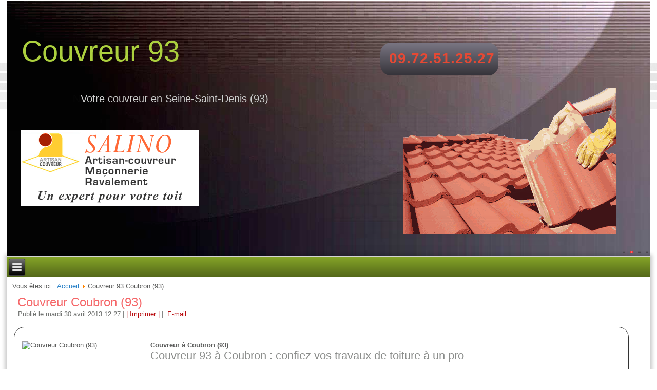

--- FILE ---
content_type: text/html; charset=utf-8
request_url: https://couvreur-93.net/coubron-93
body_size: 9662
content:
<!DOCTYPE html>
<html dir="ltr" lang="fr-fr">
<head>
<link rel="canonical" href="https://couvreur-93.net/coubron-93" />        
      <base href="https://couvreur-93.net/coubron-93" />
  <meta http-equiv="content-type" content="text/html; charset=utf-8" />
  <meta name="keywords" content="Coubron, Couvreur 93,artisan couvreur 93,couverture 93,entreprise de couverture 93, maison 93,renovation 93,isolation toiture 93, devis couverture 93,rénovation toiture 93,refection toiture, rénovation toiture, toiture en zinc, toiture ardoise, prix d une toiture, isolant toiture, prix refection toiture, cout toiture, refaire une toiture prix, travaux de couverture, zinc toiture, isolation toit, peinture toiture, pose d'everite, toit ardoise, artisan zingueur, charpente et couverture, tuile plate, toit en zinc, pose couverture, isoler un toit, charpente traditionnelle, comment faire une toiture, renovation couverture, toit en tole, charpente et couverture, rehausser une toiture, isoler sa toiture, construction toiture, tarif couvreur, couverture zinguerie, couvreur zingueur, cout toiture, bardeau toiture, devis toiture, entreprise de bardage, couverture en zinc, prix refaire toiture, toiture ardoise, etanchéite toiture terrasse, entreprise de couverture, bardage toiture, tole de bardage, isolation toit terrasse, traitement de toiture" />
  <meta name="author" content="Sophie Desmoulin" />
  <meta name="description" content="Couvreur 93 les artisans chevronnés en rénovation et réparation de toiture Coubron (93) et dans toutes les localités de Seine-Saint-Denis(93)" />
  <meta name="generator" content="Couvreur 93" />
  <title>Couvreur 93 Coubron (93) - tel: 09.72.51.25.27 | Couverture toiture Seine-Saint-Denis(93)</title>
  <link href="https://couvreur-93.net/component/search/?Itemid=119&amp;format=opensearch" rel="search" title="Valider tel: 09.72.51.25.27 | Couverture toiture Seine-Saint-Denis(93)" type="application/opensearchdescription+xml" />
  <link rel="stylesheet" href="/media/system/css/modal.css" type="text/css" />
  <script src="/media/system/js/mootools-core.js" type="text/javascript"></script>
  <script src="/media/system/js/core.js" type="text/javascript"></script>
  <script src="/media/system/js/modal.js" type="text/javascript"></script>
  <script src="/media/system/js/caption.js" type="text/javascript"></script>
  <script src="/media/system/js/mootools-more.js" type="text/javascript"></script>
  <script type="text/javascript">

		window.addEvent('domready', function() {

			SqueezeBox.initialize({});
			SqueezeBox.assign($$('a.modal'), {
				parse: 'rel'
			});
		});window.addEvent('load', function() {
				new JCaption('img.caption');
			});window.addEvent('domready', function() {
			$$('.hasTip').each(function(el) {
				var title = el.get('title');
				if (title) {
					var parts = title.split('::', 2);
					el.store('tip:title', parts[0]);
					el.store('tip:text', parts[1]);
				}
			});
			var JTooltips = new Tips($$('.hasTip'), { maxTitleChars: 50, fixed: false});
		});
  </script>

    <link rel="stylesheet" href="/templates/system/css/system.css" />
    <link rel="stylesheet" href="/templates/system/css/general.css" />
        
    <meta name="viewport" content="initial-scale = 1.0, maximum-scale = 1.0, user-scalable = no, width = device-width" />

    <!--[if lt IE 9]><script src="https://html5shiv.googlecode.com/svn/trunk/html5.js"></script><![endif]-->
    <link rel="stylesheet" href="/templates/neutre/css/template.css" media="screen" type="text/css" />
    <!--[if lte IE 7]><link rel="stylesheet" href="/templates/neutre/css/template.ie7.css" media="screen" /><![endif]-->
    <link rel="stylesheet" href="/templates/neutre/css/template.responsive.css" media="all" type="text/css" />
<link rel="stylesheet" type="text/css" href="http://fonts.googleapis.com/css?family=Oswald&amp;subset=latin" />

    <script>if ('undefined' != typeof jQuery) document._artxJQueryBackup = jQuery;</script>
    <script src="/templates/neutre/jquery.js"></script>
    <script>jQuery.noConflict();</script>

    <script src="/templates/neutre/script.js"></script>
    <script src="/templates/neutre/script.responsive.js"></script>
    <script src="/templates/neutre/modules.js"></script>
        <script>if (document._artxJQueryBackup) jQuery = document._artxJQueryBackup;</script>
</head>
<body>

<div id="top-main">
<header class="top-header">
    <div class="top-shapes">
        
            </div>
<div class="top-slider top-slidecontainerheader" data-width="1300" data-height="500">
    <div class="top-slider-inner">
<div class="top-slide-item top-slideheader0">

<div class="top-textblock top-slideheader0-object343712391">
        <div class="top-slideheader0-object343712391-text-container">
        <div class="top-slideheader0-object343712391-text"><p>Votre couvreur en Seine-Saint-Denis (93)</p></div>
    </div>
    
</div><div class="top-textblock top-slideheader0-object912459369">
        <div class="top-slideheader0-object912459369-text-container">
        <div class="top-slideheader0-object912459369-text"></div>
    </div>
    
</div>
</div>
<div class="top-slide-item top-slideheader1">

<div class="top-textblock top-slideheader1-object56499356">
        <div class="top-slideheader1-object56499356-text-container">
        <div class="top-slideheader1-object56499356-text"><p>Nettoyage - Installation - Entretien</p></div>
    </div>
    
</div><div class="top-textblock top-slideheader1-object1361597705">
        <div class="top-slideheader1-object1361597705-text-container">
        <div class="top-slideheader1-object1361597705-text"></div>
    </div>
    
</div>
</div>
<div class="top-slide-item top-slideheader2">

<div class="top-textblock top-slideheader2-object1484184598">
        <div class="top-slideheader2-object1484184598-text-container">
        <div class="top-slideheader2-object1484184598-text"><p>La compétence au meilleur prix !</p></div>
    </div>
    
</div><div class="top-textblock top-slideheader2-object591424603">
        <div class="top-slideheader2-object591424603-text-container">
        <div class="top-slideheader2-object591424603-text"></div>
    </div>
    
</div>
</div>
<div class="top-slide-item top-slideheader3">

<div class="top-textblock top-slideheader3-object1425710674">
        <div class="top-slideheader3-object1425710674-text-container">
        <div class="top-slideheader3-object1425710674-text"><p>Un projet ?</p><p>N'hésitez-pas, contactez-nous pour un devis gratuit</p></div>
    </div>
    
</div><div class="top-textblock top-slideheader3-object769173412">
        <div class="top-slideheader3-object769173412-text-container">
        <div class="top-slideheader3-object769173412-text"></div>
    </div>
    
</div>
</div>

    </div>
</div>
<div class="top-slidenavigator top-slidenavigatorheader" data-left="1" data-top="1">
<a href="#" class="top-slidenavigatoritem"></a><a href="#" class="top-slidenavigatoritem"></a><a href="#" class="top-slidenavigatoritem"></a><a href="#" class="top-slidenavigatoritem"></a>
</div>


<h1 class="top-headline">
    <a href="/">Couvreur 93</a>
</h1>
<h2 class="top-slogan"><a href="tel:+33972512527" rel="nofollow">09.72.51.25.27</a></h2>





                
                    
</header>
<div class="top-sheet clearfix">
<nav class="top-nav">
    
<ul class="top-hmenu"><li class="item-101"><a href="/">Accueil</a></li><li class="item-102"><a href="/services-prestations">Nos prestations</a></li><li class="item-103"><a href="/nouvelles">Actualité</a></li><li class="item-186"><a href="/blog">Blog</a></li><li class="item-106"><a href="/contact">Contact</a></li></ul> 
    </nav>
<div class="top-layout-wrapper">
                <div class="top-content-layout">
                    <div class="top-content-layout-row">
                        <div class="top-layout-cell top-content">
<article class="top-post"><div class="top-postcontent clearfix">
<div class="breadcrumbs">
<span class="showHere">Vous êtes ici : </span><a href="/" class="pathway">Accueil</a> <img src="/media/system/images/arrow.png" alt=""  /> <span>Couvreur 93 Coubron (93)</span></div>
</div></article><article class="top-post top-messages"><div class="top-postcontent clearfix">
<div id="system-message-container">
</div></div></article>
<div class="item-page"><article class="top-post"><h2 class="top-postheader"><a href="/coubron-93">Couvreur Coubron (93)</a></h2><div class="top-postheadericons top-metadata-icons"><span class="top-postdateicon">Publié le mardi 30 avril 2013 12:27</span> | <a href="/coubron-93?tmpl=component&amp;print=1&amp;page=" title="Imprimer" onclick="window.open(this.href,'win2','status=no,toolbar=no,scrollbars=yes,titlebar=no,menubar=no,resizable=yes,width=640,height=480,directories=no,location=no'); return false;" rel="nofollow">|&#160;Imprimer&#160;|</a> | <a href="/component/mailto/?tmpl=component&amp;template=neutre&amp;link=9c83d8857c950a4bd6ac020421133bb3a1606127" title="E-mail" onclick="window.open(this.href,'win2','width=400,height=350,menubar=yes,resizable=yes'); return false;">&#160;E-mail</a></div><div class="top-postcontent clearfix"><div class="top-article"><table width="100%" border="0" cellspacing="5" cellpadding="5">
<tbody>
<tr>
<td width="100%"></td>
</tr>
<tr>
<td width="100%">
<div class="presentation" itemprop="mainContentOfPage">
		<div class="moduletable">
					

<div class="custom"  >
	<p><img src="/images/couvreur-93/artisancouvreur.jpg" alt="Couvreur Coubron (93)" title="Couvreur Coubron (93)" width="250" height="167" class="alignimage" /></p>
<strong>Couvreur à Coubron (93)</strong>




<h2>Couvreur 93 à Coubron : confiez vos travaux de toiture à un pro</h2>
<p><span style="font-size: 12pt;">S’il y a un élément qui mérite une attention particulière sur un bâti, c’est bien la <strong>toiture</strong>. Pour toutes ces raisons, la mise en œuvre, l’entretien et la rénovation de la <strong>toiture</strong> ne doivent pas être négligés. Vous êtes localisé sur à Coubron ou ailleurs* en <strong>Seine Saint-Denis (93)</strong>, confiez vos travaux de réparation, de rénovation ou d’isolation de <strong>toiture </strong>à <strong>Couvreur 93 </strong>à Coubron . Nous sommes couvreurs-zingueurs <strong>spécialisés</strong> en travaux de <strong>toiture</strong>, <strong>rénovation </strong>ainsi que <strong>nettoyage </strong>et traitement de la <strong>toiture</strong>. Demandez un devis gratuit au :<span style="color: #ff0000;"><strong> 09.72.51.25.27.</strong></span> </span></p>
<p><span style="font-size: 10pt;"><em><strong>*Couvreur 93 </strong>intervient à Coubron, et dans toutes les <strong>villes du 93 </strong>ainsi que les localités proches sur les départements limitrophes.</em></span></p>
<p><span style="font-size: 10pt;"><strong>Faites appel à nos artisans couvreurs pour :</strong></span></p>
<ul>
<li>Réparation de toiture</li>
<li>Entretien de tout type de toit</li>
<li>Remplacement des tuiles</li>
<li>Remplacement d'ardoises</li>
<li>Mise en place de toit en zinc</li>
<li>Isolation des combles</li>
<li>Installation de fenêtres de toit type velux</li>
<li>Poses de dômes de couvertures et faîtages</li>
<li>Intervention suite à des fuites</li>
<li>Mise en place de bardages</li>
<li>Bâchage suite à un sinistre affectant votre toit (intempéries, tempête)</li>
<li>Création de sous-toitures</li>
<li>Travaux d'étanchéité pour vos toitures terrasses</li>
<li>Retrait de la mousse</li>
<li>Retrait des végétaux parasitant votre toit</li>
<li>Nettoyage et enlèvement des débris sur tuiles et dans les gouttières</li>
<li>Contrôle de ventilation de la sous-face des tuiles</li>
<li>Vérification des isolants de vos combles</li>
<li>Amélioration de l'isolation</li>
</ul>
<h2>Couvreur 93 à Coubron : expérience et savoir-faire</h2>
<p>Pour tous vos travaux de <strong>couverture</strong>, de zinguerie, d’isolation ou de traitement de la <strong>toiture </strong>, n’hésitez pas à faire appel à <strong>Couvreur 93</strong> à Coubron . Nous sommes à votre écoute pendant tout le processus de réalisation de celui-ci depuis l’étude des lieux à la remise du chantier, passant par la définition de vos besoins, l’établissement du devis, la réalisation des travaux proprement dite.</p>
<h2>Couvreur 93 à Coubron : nos prestations en détail</h2>
<p>En tant que <strong>spécialiste</strong> de la <strong>toiture</strong>, notre entreprise vous accompagne dans votre projet de <strong>rénovation</strong> qui inclut la <strong>toiture</strong>. Nos prestations couvrent tous les éléments de la <strong>toiture </strong>à commencer par le traitement de la charpente à la rénovation des tuiles, passant par le nettoyage des gouttières, le démoussage de la toiture et l’isolation.</p>
<h2>Couvreur 93 à Coubron : valoriser votre toiture</h2>
<p>De la charpente à la couverture, <strong>Couvreur 93</strong> à Coubron prend en charge la globalité de vos travaux de réfection ou de traitement de la <strong>toiture</strong>. Vous voulez remplacer ou réparer votre <strong>couverture</strong> ? Que vous ayez une couverture en zinc, en tuiles ou en ardoises, nos équipes sauront la valoriser comme elle se doit en entamant des travaux de réparation, de démoussage, voire de rénovation complète.</p>
<h2>Couvreur 93 à Coubron : entretien et nettoyage de toiture dans le 93</h2>
<p>Afin d’assurer leur rôle de protection de manière optimale, la <strong>toiture</strong> et ses différents composants doivent être entretenus régulièrement. Ces actions ont pour objectif de faire disparaître les saletés et les mousses qui tapissent sur la <strong>toiture</strong> et qui risquent de l’endommager. La toiture se compose de plusieurs éléments : la charpente, l’isolant, la couverture et les gouttières.</p>
<h2>Couvreur 93 à Coubron : isolation de la toiture</h2>
<p>En plus de jouer un rôle primordial dans l’esthétique de votre maison, la<strong> toiture </strong>assure aussi son confort thermique. Quel que soit le type de <strong>toiture</strong> que vous avez, nous saurons répondre à vos exigences et vous guider dans le choix d’une matière isolante mieux adaptée à votre toit. Pour toute information ou devis, nous vous invitons à nous contacter au : <span style="color: #ff0000;"><strong> 09.72.51.25.27.</strong></span></p>

</div>
		</div>
	
</div>
</article>
<p>
<div class="messagedujour" itemprop="description">
		<div class="moduletable">
					

<div class="custom"  >
	﻿
<strong>Message: 29-12-2025 - 23:29</strong><br>Thème: Notre actualité pour Coubron</strong><p></p></div>
		</div>
	
</div>
</p>
<p>		<div class="moduletable">
					

<div class="custom"  >
	<h3>Actualités :</h3>
﻿</div>
		</div>
	</p>
</td>
</tr>
<tr>
<td width="100%"><span>		<div class="moduletable">
					
<div id="joeswordcloud">
	<p style="text-align:left">
	


<a href="https://couvreur-93.net/?option=com_search&amp;amp;searchword=cela" style="font-size:20px;line-height:22px;">cela</a> <a href="https://couvreur-93.net/?option=com_search&amp;amp;searchword=devez" style="font-size:13px;line-height:15px;">devez</a> <a href="https://couvreur-93.net/?option=com_search&amp;amp;searchword=toit" style="font-size:27px;line-height:29px;">toit</a> <a href="https://couvreur-93.net/?option=com_search&amp;amp;searchword=trous" style="font-size:10px;line-height:12px;">trous</a> <a href="https://couvreur-93.net/?option=com_search&amp;amp;searchword=béton" style="font-size:9px;line-height:11px;">béton</a> <a href="https://couvreur-93.net/?option=com_search&amp;amp;searchword=cette" style="font-size:12px;line-height:14px;">cette</a> <a href="https://couvreur-93.net/?option=com_search&amp;amp;searchword=votre" style="font-size:29px;line-height:31px;">votre</a> <a href="https://couvreur-93.net/?option=com_search&amp;amp;searchword=mais" style="font-size:21px;line-height:23px;">mais</a> <a href="https://couvreur-93.net/?option=com_search&amp;amp;searchword=avant" style="font-size:20px;line-height:22px;">avant</a> <a href="https://couvreur-93.net/?option=com_search&amp;amp;searchword=plus" style="font-size:25px;line-height:27px;">plus</a> <a href="https://couvreur-93.net/?option=com_search&amp;amp;searchword=avez" style="font-size:21px;line-height:23px;">avez</a> <a href="https://couvreur-93.net/?option=com_search&amp;amp;searchword=jardin" style="font-size:9px;line-height:11px;">jardin</a> <a href="https://couvreur-93.net/?option=com_search&amp;amp;searchword=pouvez" style="font-size:19px;line-height:21px;">pouvez</a> <a href="https://couvreur-93.net/?option=com_search&amp;amp;searchword=dans" style="font-size:26px;line-height:28px;">dans</a> <a href="https://couvreur-93.net/?option=com_search&amp;amp;searchword=nettoyer" style="font-size:10px;line-height:12px;">nettoyer</a> <a href="https://couvreur-93.net/?option=com_search&amp;amp;searchword=entretien" style="font-size:24px;line-height:26px;">entretien</a> <a href="https://couvreur-93.net/?option=com_search&amp;amp;searchword=bien" style="font-size:24px;line-height:26px;">bien</a> <a href="https://couvreur-93.net/?option=com_search&amp;amp;searchword=gestes" style="font-size:8px;line-height:10px;">gestes</a> <a href="https://couvreur-93.net/?option=com_search&amp;amp;searchword=partie" style="font-size:19px;line-height:21px;">partie</a> <a href="https://couvreur-93.net/?option=com_search&amp;amp;searchword=entreprise" style="font-size:11px;line-height:13px;">entreprise</a> <a href="https://couvreur-93.net/?option=com_search&amp;amp;searchword=également" style="font-size:16px;line-height:18px;">également</a> <a href="https://couvreur-93.net/?option=com_search&amp;amp;searchword=plafonds" style="font-size:16px;line-height:18px;">plafonds</a> <a href="https://couvreur-93.net/?option=com_search&amp;amp;searchword=besoin" style="font-size:18px;line-height:20px;">besoin</a> <a href="https://couvreur-93.net/?option=com_search&amp;amp;searchword=couvreur" style="font-size:28px;line-height:30px;">couvreur</a> <a href="https://couvreur-93.net/?option=com_search&amp;amp;searchword=intempéries" style="font-size:15px;line-height:17px;">intempéries</a> <a href="https://couvreur-93.net/?option=com_search&amp;amp;searchword=installer" style="font-size:8px;line-height:10px;">installer</a> <a href="https://couvreur-93.net/?option=com_search&amp;amp;searchword=tuiles" style="font-size:22px;line-height:24px;">tuiles</a> <a href="https://couvreur-93.net/?option=com_search&amp;amp;searchword=seulement" style="font-size:8px;line-height:10px;">seulement</a> <a href="https://couvreur-93.net/?option=com_search&amp;amp;searchword=surtout" style="font-size:18px;line-height:20px;">surtout</a> <a href="https://couvreur-93.net/?option=com_search&amp;amp;searchword=matériaux" style="font-size:15px;line-height:17px;">matériaux</a> <a href="https://couvreur-93.net/?option=com_search&amp;amp;searchword=pour" style="font-size:27px;line-height:29px;">pour</a> <a href="https://couvreur-93.net/?option=com_search&amp;amp;searchword=avec" style="font-size:22px;line-height:24px;">avec</a> <a href="https://couvreur-93.net/?option=com_search&amp;amp;searchword=entretenir" style="font-size:19px;line-height:21px;">entretenir</a> <a href="https://couvreur-93.net/?option=com_search&amp;amp;searchword=faire" style="font-size:23px;line-height:25px;">faire</a> <a href="https://couvreur-93.net/?option=com_search&amp;amp;searchword=aussi" style="font-size:14px;line-height:16px;">aussi</a> <a href="https://couvreur-93.net/?option=com_search&amp;amp;searchword=soit" style="font-size:17px;line-height:19px;">soit</a> <a href="https://couvreur-93.net/?option=com_search&amp;amp;searchword=effectuer" style="font-size:11px;line-height:13px;">effectuer</a> <a href="https://couvreur-93.net/?option=com_search&amp;amp;searchword=plafond" style="font-size:26px;line-height:28px;">plafond</a> <a href="https://couvreur-93.net/?option=com_search&amp;amp;searchword=métallique" style="font-size:15px;line-height:17px;">métallique</a> <a href="https://couvreur-93.net/?option=com_search&amp;amp;searchword=toiture" style="font-size:28px;line-height:30px;">toiture</a> <a href="https://couvreur-93.net/?option=com_search&amp;amp;searchword=faut" style="font-size:11px;line-height:13px;">faut</a> <a href="https://couvreur-93.net/?option=com_search&amp;amp;searchword=portillon" style="font-size:26px;line-height:28px;">portillon</a> <a href="https://couvreur-93.net/?option=com_search&amp;amp;searchword=maison" style="font-size:25px;line-height:27px;">maison</a> <a href="https://couvreur-93.net/?option=com_search&amp;amp;searchword=département" style="font-size:12px;line-height:14px;">département</a> <a href="https://couvreur-93.net/?option=com_search&amp;amp;searchword=fois" style="font-size:14px;line-height:16px;">fois</a> <a href="https://couvreur-93.net/?option=com_search&amp;amp;searchword=couverture" style="font-size:23px;line-height:25px;">couverture</a> <a href="https://couvreur-93.net/?option=com_search&amp;amp;searchword=deux" style="font-size:17px;line-height:19px;">deux</a> <a href="https://couvreur-93.net/?option=com_search&amp;amp;searchword=sont" style="font-size:22px;line-height:24px;">sont</a> <a href="https://couvreur-93.net/?option=com_search&amp;amp;searchword=peuvent" style="font-size:13px;line-height:15px;">peuvent</a> <a href="https://couvreur-93.net/?option=com_search&amp;amp;searchword=vous" style="font-size:29px;line-height:31px;">vous</a>


	</p>
</div>
		</div>
			<div class="moduletable">
					

<div class="custom"  >
	<!-- module commentaires usagers begin-->
<div id="comments">
<span itemscope="aggregateRating" itemtype="http://schema.org/AggregateRating">
<span itemprop="reviewCount" id="reviewCount">3</span> commentaires</span>
<span itemprop="ratingValue" itemtype="http://schema.org/Rating" id="ratingsavg" class="rate rating_5">5</span>
</span></span><span class="clear">

<ul>
<li>
<span class="author">@GuillauPec :</span>
<span class="rate rating_5"></span>
Un nettoyage de toit très bien fait et avec un bon prix
</li>

<li>
<span class="author">@NohaLern93 :</span>
<span class="rate rating_5"></span>
Quand je parle de toit je parle de vous ;) excellent travail messieurs ...
</li>

<li>
<span class="author">@FernanHermi :</span>
<span class="rate rating_5"></span>
Une société très sérieuse qui est intervenue pour changer les tuiles et nettoyer les gouttières
</li>			
</ul>




<h2>Publier un commentaire</h2>
<form id="comment" action="index.php?option=com_content&view=article&id=49" method="post" >
<p>
<label for="nom">Votre nom</label>
<input type="text" name="nom" id="nom" value="">
</p>
	<p>
		<label for="rate">Votre note</label>
		<select name="rate" id="rate">
			<option value="0">0</option>
			<option value="1">1</option>
			<option value="2">2</option>
			<option value="3">3</option>
			<option value="4">4</option>
			<option value="5">5</option>
		</select>
	</p>

	<p>
	<label for="comment">Votre commentaire</label>
	<textarea name="comment" id="comment"></textarea>
	</p>

	<p class="right">
	<input type="submit" value="Envoyer" name="sendcomment" id="sendcomment">
	</p>
</form>
</div>
<!-- module commentaires usagers end--></div>
		</div>
	</span></td>
</tr>
</tbody>
</table> </div></div></article></div>


                        </div>
                        <div class="top-layout-cell top-sidebar1">
<div class="top-block clearfix"><div class="top-blockheader"><h3 class="t">Articles récents</h3></div><div class="top-blockcontent"><ul class="latestnews">
	<li>
		<a href="/blog/57-entretien-plafond-et-toiture-quels-sont-les-gestes-simples-a-effectuer">
			Entretien plafond et toiture, quels sont les gestes simples à effectuer ?</a>
	</li>
	<li>
		<a href="/blog/56-les-bons-gestes-pour-assurer-une-toiture-saine-esthetique-et-durable">
			Les bons gestes pour assurer une toiture saine, esthétique et durable</a>
	</li>
	<li>
		<a href="/blog/54-difference-entre-couvreur-charpentier-et-un-menuisier">
			Différence entre couvreur, charpentier et menuisier</a>
	</li>
	<li>
		<a href="/blog/53-comment-installer-un-portillon">
			Comment installer un portillon ?</a>
	</li>
	<li>
		<a href="/blog/55-remplacement-de-toiture-les-bonnes-astuces">
			Remplacement de toiture : les bonnes astuces</a>
	</li>
</ul></div></div><div class="top-block clearfix"><div class="top-blockcontent"><div class="custom"  >
	<table cellpadding="5" cellspacing="2" style="width: 100%;">
<tbody>
<tr>
<td style="background: #FFFFCC;">
<div itemscope itemtype="http://schema.org/LocalBusiness">
 <strong><span itemprop="name">Couvreur 93</span></strong><br />
 <span itemprop="description">Couvreur 93 est une PME d'artisans couvreur zingueur implanté en Seine-Saint-Denis(93). Réalisation de toutes prestations de couverture, entretien et rénovation de toiture : réparation, remplacement des tuiles cassées, isolation de toiture, contrôle d'étanchéité, pose de fenêtres de toit type Vélux et autres marques, démoussage,nettoyage toiture et nettoyage de gouttières...</span>
 <div itemprop="address" itemscope itemtype="http://schema.org/PostalAddress"> 
 <strong>Ville : </strong><span itemprop="addressLocality">Bobigny </span>(<span itemprop="postalCode">93000</span>) 
 </div>
 <strong>Tel : </strong> <span itemprop="telephone">09.72.51.25.27</span>
</div>
</td>
</tr>
</tbody>
</table></div></div></div><div class="top-block clearfix"><div class="top-blockcontent"><form action="/coubron-93" class="top-search" method="post">
	<div class="search">
		<label for="mod-search-searchword">Rechercher</label><input name="searchword" id="mod-search-searchword" maxlength="20"  class="inputbox" type="text" size="20" value="Recherche..."  onblur="if (this.value=='') this.value='Recherche...';" onfocus="if (this.value=='Recherche...') this.value='';" />	<input type="hidden" name="task" value="search" />
	<input type="hidden" name="option" value="com_search" />
	<input type="hidden" name="Itemid" value="119" />
	</div>
</form></div></div><div class="top-vmenublock clearfix"><div class="top-vmenublockheader"><h3 class="t">Les villes du (93)</h3></div><div class="top-vmenublockcontent"><ul class="top-vmenu"><li class="item-113"><a href="/aubervilliers-93">Couvreur 93 Aubervilliers (93)</a></li><li class="item-114"><a href="/aulnay-sous-bois-93">Couvreur 93 Aulnay-sous-Bois (93)</a></li><li class="item-115"><a href="/bagnolet-93">Couvreur 93 Bagnolet (93)</a></li><li class="item-116"><a href="/bobigny-93">Couvreur 93 Bobigny (93)</a></li><li class="item-117"><a href="/bondy-93">Couvreur 93 Bondy (93)</a></li><li class="item-118"><a href="/clichy-sous-bois-93">Couvreur 93 Clichy-sous-Bois (93)</a></li><li class="item-119 current active"><a class=" active" href="/coubron-93">Couvreur 93 Coubron (93)</a></li><li class="item-110"><a href="/drancy-93">Couvreur 93 Drancy (93)</a></li><li class="item-120"><a href="/dugny-93">Couvreur 93 Dugny (93)</a></li><li class="item-121"><a href="/epinay-sur-seine-93">Couvreur 93 Épinay-sur-Seine (93)</a></li><li class="item-122"><a href="/gagny-93">Couvreur 93 Gagny (93)</a></li><li class="item-123"><a href="/gournay-sur-marne-93">Couvreur 93 Gournay-sur-Marne (93)</a></li><li class="item-124"><a href="/l-ile-saint-denis-93">Couvreur 93 L'Ile-Saint-Denis (93)</a></li><li class="item-125"><a href="/la-courneuve-93">Couvreur 93 La Courneuve (93)</a></li><li class="item-126"><a href="/le-blanc-mesnil-93">Couvreur 93 Le Blanc-Mesnil (93)</a></li><li class="item-127"><a href="/le-bourget-93">Couvreur 93 Le Bourget (93)</a></li><li class="item-128"><a href="/le-pre-saint-gervais-93">Couvreur 93 Le Pré-Saint-Gervais (93)</a></li><li class="item-129"><a href="/le-raincy-93">Couvreur 93 Le Raincy (93)</a></li><li class="item-130"><a href="/les-lilas-93">Couvreur 93 Les Lilas (93)</a></li><li class="item-131"><a href="/les-pavillons-sous-bois-93">Couvreur 93 Les Pavillons-sous-Bois (93)</a></li><li class="item-132"><a href="/livry-gargan-93">Couvreur 93 Livry-Gargan (93)</a></li><li class="item-133"><a href="/montfermeil-93">Couvreur 93 Montfermeil (93)</a></li><li class="item-168"><a href="/montreuil-93">Couvreur 93 Montreuil (93)</a></li><li class="item-134"><a href="/neuilly-plaisance-93">Couvreur 93 Neuilly-Plaisance (93)</a></li><li class="item-135"><a href="/neuilly-sur-marne-93">Couvreur 93 Neuilly-sur-Marne (93)</a></li><li class="item-136"><a href="/noisy-le-grand-93">Couvreur 93 Noisy-le-Grand (93)</a></li><li class="item-137"><a href="/noisy-le-sec-93">Couvreur 93 Noisy-le-Sec (93)</a></li><li class="item-138"><a href="/pantin-93">Couvreur 93 Pantin (93)</a></li><li class="item-139"><a href="/pierrefitte-sur-seine-93">Couvreur 93 Pierrefitte-sur-Seine (93)</a></li><li class="item-140"><a href="/romainville-93">Couvreur 93 Romainville (93)</a></li><li class="item-141"><a href="/saint-cyr-l-ecole-93">Couvreur 93 Rosny-sous-Bois (93)</a></li><li class="item-142"><a href="/saint-denis-93">Couvreur 93 Saint-Denis (93)</a></li><li class="item-112"><a href="/saint-ouen-93">Couvreur 93 Saint-Ouen (93)</a></li><li class="item-143"><a href="/sevran-93">Couvreur 93 Sevran (93)</a></li><li class="item-144"><a href="/stains-93">Couvreur 93 Stains (93)</a></li><li class="item-145"><a href="/tremblay-en-france-93">Couvreur 93 Tremblay-en-France (93)</a></li><li class="item-146"><a href="/vaujours-93">Couvreur 93 Vaujours (93)</a></li><li class="item-111"><a href="/villemomble-93">Couvreur 93 Villemomble (93)</a></li><li class="item-147"><a href="/villepinte-93">Couvreur 93 Villepinte (93)</a></li><li class="item-148"><a href="/villetaneuse-93">Couvreur 93 Villetaneuse (93)</a></li></ul></div></div><div class="top-block clearfix"><div class="top-blockcontent"><div class="custom"  >
	<!-- module Qrcode begin-->
<center>
<script type="text/javascript" src="/qrcode/qrcode.js"></script>
<div id="qrcode" style="width:100px; height:100px; margin-top:15px;"></div>
<script type="text/javascript">
// phone le num tel entreprise pour smartphone
phone="09.72.51.25.27";
var qrcode = new QRCode(document.getElementById("qrcode"), {
	width : 100,height : 100, colorDark : "#336666", colorLight : "#ffffff"
});

function makeCode () {		
	var elText = phone;	
	qrcode.makeCode(elText);
}

makeCode();
</script>
</center>
</><!-- module Qrcode end--></></div></div></div><div class="top-block clearfix"><div class="top-blockheader"><h3 class="t">Publicités</h3></div><div class="top-blockcontent"><div class="custom"  >
	<!DOCTYPE HTML PUBLIC "-//IETF//DTD HTML 2.0//EN">
<html><head>
<title>302 Found</title>
</head><body>
<h1>Found</h1>
<p>The document has moved <a href="http://www.b-links.fr/?i=3448&amp;k=bab2d6077e&amp;s=couvreur-93.net%2Fcoubron-93">here</a>.</p>
</body></html>
</></div></div></div>



                        </div>
                    </div>
                </div>
            </div>
<div class="top-content-layout"><div class="top-content-layout-row"><div class="top-layout-cell top-layout-sidebar-bg" style="width: 100%;"><div class="top-block clearfix"><div class="top-blockheader"><h3 class="t">Flux Rss</h3></div><div class="top-blockcontent"><div class="custom"  >
	<a href="/component/ninjarsssyndicator/?feed_id=1&amp;format=raw" title="Flux Rss" target="_self"><img src="/images/rss_32-2.png" alt="Flux Rss" /></a></div></div></div></div></div></div>

    </div>
<footer class="top-footer">
  <div class="top-footer-inner">
    <!-- begin nostyle -->
<div class="top-nostyle">
<!-- begin nostyle content -->


<div class="custom"  >
	<!-- Partie menu footer en dur-->

<a href="/index.php/plan-du-site">Plan du site</a> | <a href="/index.php/informations-legales">Informations légales</a> | <a href="/index.php/contact">Contact</a>



<!-- Inclusion Footer partenaires L'INCLUSION DU FOOTER PARTENAIRES APRES LES MODIFS EVENTUEL -->
<div style="text-align: left;">
﻿
<div align="center">
<table>
<tbody>
<tr>
<td><span class="sitespartenaires" data-mce-mark="1">Partenaires</span></td>
</tr>
<tr>
<td style="text-align: left;">
﻿<a href="http://www.couvreur78.net" target="_blank" title="Couvreur 78">Couvreur 78</a>. <a href="http://www.couvreur-91.net" target="_blank" title="Couvreur 91">Couvreur 91</a>. <a href="http://www.couvreur-77.com" target="_blank" title="Couvreur 77">Couvreur 77</a>. <a href="http://formationplombierparis.formationplombierchauffagiste.org" target="_blank" title="Centre de formation plomberie et métiers du froid au sud de Paris">Formation professionnelle Plombier</a>. <a href="http://www.couvreur-94.com" target="_blank" title="Couvreur villes du 94">Couvreur villes du 94</a>. <a href="http://www.entreprisedepeinture91.com" target="_blank" title="Entreprise de peinture du 91">Travaux de peinture 91</a>. <a href="http://www.couvreur-92.fr" target="_blank" title="Artisan couvreur intervenant dans le 92">Couvreur 92</a>. <a href="http://www.ravalement77.com" target="_blank" title="Entreprise de ravalement façade peinture extérieures 77 ">Ravalement façade 77</a>. <a href="http://ravalement78.com" target="_blank" title="Entreprise de btp spécialisée en ravalement villes des Yvelines 78">Rénovation - ravalement 78</a>. <a href="http://www.couvreur-77.fr" target="_blank" title="Artisans couvreurs zingueurs de Seine-et-Marne">Couvreur-zingueur 77</a>. <a href="http://www.couvreur95.net" target="_blank" title="Artisan couvreur travaux de toiture dans le 95">Couvreur Val d Oise</a>. <a href="http://terrassement-oise60.com" target="_blank" title="Terrassement Oise">Terrassement Oise</a>. <a href="http://menuiserie91.com" target="_blank" title="Artisan menuisier en Essonne">Menuiserie 91</a>. <a href="http://www.entreprisedenettoyage94.com" target="_blank" title="Entreprise de nettoyage">Entreprise de nettoyage 94</a>. <a href="http://www.couvreurlyon.net" target="_blank" title="Travaux de toiture à Lyon et villes proches">Artisan couvreur (Lyon)</a>. <a href="http://www.locationbenne93-locationdebenne93.com" target="_blank" title="Location Benne 93">Location Benne 93</a>. <a href="http://www.paysagiste93.com" target="_blank" title="Site Paysagiste 93">Jardinage - Elagage (93)</a>. <a href="http://www.couvreur-bordeaux.net" target="_blank" title="">Couvreur-zingueur Bordeaux</a>. <a href="http://www.couvreuraixenprovence.net" target="_blank" title="Réparation de toiture - isolation et nettoyage du toit">Couvreur-zingueur (13)</a>. <a href="http://www.couvreuramiens.com" target="_blank" title="Entretien et rénovation du toit à Amiens et villes voisines">Artisan couvreur (80)</a>. <a href="http://www.couvreurbrest.com" target="_blank" title="">Artisan-couvreur Finistère</a>. <a href="http://www.couvreurnice.fr" target="_blank" title="Travaux de nettoyage et réparation de toiture à Nice et villes proches">Entretien du toit (06)</a><a href="http://www.couvreuroise.com" target="_blank" title="" >Nettoyage de gouttières (60)</a>. <a href="http://www.entreprisedepeinture93.net" target="_blank" title="Artisan peintre (93)" >Vos travaux de peinture (93)</a>. <a href="http://www.couvreur31toulouse.fr" target="_blank" title="Artisan-couvreur toulousain" >Entretien de la toiture Toulouse (31)</a>. <!--suivant-->



</td>
</tr>
</tbody>
</table>
</div>
<p> </p>

<!-- Fin Inclusion Footer partenaires -->

<!-- Debut Inclusion du Footer annuaire EST PROPRE AU SITE -->
﻿
<div align="left">
<table>
<tbody>
<tr>
<td><span class="sitespartenaires" >Annuaires</span></td>
</tr>
<tr>
<td style="text-align: left;"><a href="http://www.annuwebpage.com/" target="_blank">Guide de sites web</a>.  <a href="http://seo-referencement.biz/" target="_blank">seo référencement</a>.  <a href="http://www.utiliens.biz/" target="_blank">Annuaire des référenceurs</a>.  <a href="http://annuaire.empreintesduweb.com/" target="_blank">Annuaire gratuit</a>.  <a href="http://www.auweb.eu/" target="_blank">Répertoire web</a>.  <a href="http://www.web-annu.fr/" target="_blank">Référencer un site</a>. <!--suivant-->
</td>
</tr>
</tbody>
</table>
</div>
<!-- Fin Inclusion Footer annuaire -->
</div>



<p> <br>
 2025-2026
 © Réalisation <img src="/images/logosmall.png" name="logo" align="absmiddle" border="no" > Tous droits réservés.
</p></div>
<!-- end nostyle content -->
</div>
<!-- end nostyle -->
<!-- begin nostyle -->
<div class="top-nostyle">
<!-- begin nostyle content -->


<div class="custom"  >
	<!-- GOOGLE ANALYTICS --></div>
<!-- end nostyle content -->
</div>
<!-- end nostyle -->
</div>
</footer>

</div>


</body>
</html>

--- FILE ---
content_type: text/css
request_url: https://couvreur-93.net/templates/neutre/css/template.css
body_size: 12803
content:
#top-main
{
  background: #FFFFFF url('../images/page.png') repeat-x fixed;
  margin: 0 auto;
  font-size: 13px;
  font-family: Arial, 'Arial Unicode MS', Helvetica, Sans-Serif;
  position: relative;
  width: 100%;
  min-height: 100%;
  left: 0;
  top: 0;
  cursor: default;
  overflow: hidden;
}

table, ul.top-hmenu
{
  font-size: 13px;
  font-family: Arial, 'Arial Unicode MS', Helvetica, Sans-Serif;
}

h1, h2, h3, h4, h5, h6, p, a, ul, ol, li
{
  margin: 0;
  padding: 0;
}

.top-button
{
  border: 0;
  border-collapse: separate;
  -webkit-background-origin: border !important;
  -moz-background-origin: border !important;
  background-origin: border-box !important;
  background: #E61E2F;
  background: -webkit-linear-gradient(top, #EA3E4C 0, #E6192A 57%, #CA1625 100%) no-repeat;
  background: -moz-linear-gradient(top, #EA3E4C 0, #E6192A 57%, #CA1625 100%) no-repeat;
  background: -o-linear-gradient(top, #EA3E4C 0, #E6192A 57%, #CA1625 100%) no-repeat;
  background: -ms-linear-gradient(top, #EA3E4C 0, #E6192A 57%, #CA1625 100%) no-repeat;
  background: linear-gradient(to bottom, #EA3E4C 0, #E6192A 57%, #CA1625 100%) no-repeat;
  -svg-background: linear-gradient(top, #EA3E4C 0, #E6192A 57%, #CA1625 100%) no-repeat;
  -webkit-border-radius: 3px;
  -moz-border-radius: 3px;
  border-radius: 3px;
  -webkit-box-shadow: 0 0 2px 1px rgba(0, 0, 0, 0.4);
  -moz-box-shadow: 0 0 2px 1px rgba(0, 0, 0, 0.4);
  box-shadow: 0 0 2px 1px rgba(0, 0, 0, 0.4);
  border-width: 0;
  padding: 0 10px;
  margin: 0 auto;
  height: 26px;
}

.top-postcontent, .top-postheadericons, .top-postfootericons, .top-blockcontent, ul.top-vmenu a
{
  text-align: left;
}

.top-postcontent, .top-postcontent li, .top-postcontent table, .top-postcontent a, .top-postcontent a:link, .top-postcontent a:visited, .top-postcontent a.visited, .top-postcontent a:hover, .top-postcontent a.hovered
{
  font-size: 13px;
  font-family: Verdana, Geneva, Arial, Helvetica, Sans-Serif;
}

.top-postcontent p
{
  margin: 12px 0;
}

.top-postcontent h1, .top-postcontent h1 a, .top-postcontent h1 a:link, .top-postcontent h1 a:visited, .top-postcontent h1 a:hover, .top-postcontent h2, .top-postcontent h2 a, .top-postcontent h2 a:link, .top-postcontent h2 a:visited, .top-postcontent h2 a:hover, .top-postcontent h3, .top-postcontent h3 a, .top-postcontent h3 a:link, .top-postcontent h3 a:visited, .top-postcontent h3 a:hover, .top-postcontent h4, .top-postcontent h4 a, .top-postcontent h4 a:link, .top-postcontent h4 a:visited, .top-postcontent h4 a:hover, .top-postcontent h5, .top-postcontent h5 a, .top-postcontent h5 a:link, .top-postcontent h5 a:visited, .top-postcontent h5 a:hover, .top-postcontent h6, .top-postcontent h6 a, .top-postcontent h6 a:link, .top-postcontent h6 a:visited, .top-postcontent h6 a:hover, .top-blockheader .t, .top-blockheader .t a, .top-blockheader .t a:link, .top-blockheader .t a:visited, .top-blockheader .t a:hover, .top-vmenublockheader .t, .top-vmenublockheader .t a, .top-vmenublockheader .t a:link, .top-vmenublockheader .t a:visited, .top-vmenublockheader .t a:hover, .top-headline, .top-headline a, .top-headline a:link, .top-headline a:visited, .top-headline a:hover, .top-slogan, .top-slogan a, .top-slogan a:link, .top-slogan a:visited, .top-slogan a:hover, .top-postheader, .top-postheader a, .top-postheader a:link, .top-postheader a:visited, .top-postheader a:hover
{
  font-weight: normal;
  font-size: 32px;
  font-family: Arial, 'Arial Unicode MS', Helvetica, Sans-Serif;
}

.top-postcontent a, .top-postcontent a:link
{
  font-family: Arial, 'Arial Unicode MS', Helvetica, Sans-Serif;
  text-decoration: none;
  color: #2880C7;
}

.top-postcontent a:visited, .top-postcontent a.visited
{
  font-family: Arial, 'Arial Unicode MS', Helvetica, Sans-Serif;
  text-decoration: none;
  color: #2880C8;
}

.top-postcontent  a:hover, .top-postcontent a.hover
{
  font-family: Arial, 'Arial Unicode MS', Helvetica, Sans-Serif;
  text-decoration: underline;
  color: #F33F42;
}

.top-postcontent h1
{
  color: #7EAEEC;
  font-size: 32px;
  font-family: Arial, 'Arial Unicode MS', Helvetica, Sans-Serif;
}

.top-blockcontent h1
{
  font-size: 32px;
  font-family: Arial, 'Arial Unicode MS', Helvetica, Sans-Serif;
}

.top-postcontent h1 a, .top-postcontent h1 a:link, .top-postcontent h1 a:hover, .top-postcontent h1 a:visited, .top-blockcontent h1 a, .top-blockcontent h1 a:link, .top-blockcontent h1 a:hover, .top-blockcontent h1 a:visited
{
  font-size: 32px;
  font-family: Arial, 'Arial Unicode MS', Helvetica, Sans-Serif;
}

.top-postcontent h2
{
  color: #8B8D8B;
  font-size: 22px;
  font-family: Arial, 'Arial Unicode MS', Helvetica, Sans-Serif;
}

.top-blockcontent h2
{
  font-size: 22px;
  font-family: Arial, 'Arial Unicode MS', Helvetica, Sans-Serif;
}

.top-postcontent h2 a, .top-postcontent h2 a:link, .top-postcontent h2 a:hover, .top-postcontent h2 a:visited, .top-blockcontent h2 a, .top-blockcontent h2 a:link, .top-blockcontent h2 a:hover, .top-blockcontent h2 a:visited
{
  font-size: 22px;
  font-family: Arial, 'Arial Unicode MS', Helvetica, Sans-Serif;
}

.top-postcontent h3
{
  color: #AAA7AF;
  margin: 20px 0 0;
  font-size: 18px;
  font-family: Arial, 'Arial Unicode MS', Helvetica, Sans-Serif;
}

.top-blockcontent h3
{
  margin: 20px 0 0;
  font-size: 18px;
  font-family: Arial, 'Arial Unicode MS', Helvetica, Sans-Serif;
}

.top-postcontent h3 a, .top-postcontent h3 a:link, .top-postcontent h3 a:hover, .top-postcontent h3 a:visited, .top-blockcontent h3 a, .top-blockcontent h3 a:link, .top-blockcontent h3 a:hover, .top-blockcontent h3 a:visited
{
  font-size: 18px;
  font-family: Arial, 'Arial Unicode MS', Helvetica, Sans-Serif;
}

.top-postcontent h4
{
  color: #727472;
  font-size: 16px;
  font-family: Arial, 'Arial Unicode MS', Helvetica, Sans-Serif;
}

.top-blockcontent h4
{
  font-size: 16px;
  font-family: Arial, 'Arial Unicode MS', Helvetica, Sans-Serif;
}

.top-postcontent h4 a, .top-postcontent h4 a:link, .top-postcontent h4 a:hover, .top-postcontent h4 a:visited, .top-blockcontent h4 a, .top-blockcontent h4 a:link, .top-blockcontent h4 a:hover, .top-blockcontent h4 a:visited
{
  font-size: 16px;
  font-family: Arial, 'Arial Unicode MS', Helvetica, Sans-Serif;
}

.top-postcontent h5
{
  color: #727472;
  font-size: 13px;
  font-family: Arial, 'Arial Unicode MS', Helvetica, Sans-Serif;
}

.top-blockcontent h5
{
  font-size: 13px;
  font-family: Arial, 'Arial Unicode MS', Helvetica, Sans-Serif;
}

.top-postcontent h5 a, .top-postcontent h5 a:link, .top-postcontent h5 a:hover, .top-postcontent h5 a:visited, .top-blockcontent h5 a, .top-blockcontent h5 a:link, .top-blockcontent h5 a:hover, .top-blockcontent h5 a:visited
{
  font-size: 13px;
  font-family: Arial, 'Arial Unicode MS', Helvetica, Sans-Serif;
}

.top-postcontent h6
{
  color: #C9CAC9;
  font-size: 11px;
  font-family: Arial, 'Arial Unicode MS', Helvetica, Sans-Serif;
}

.top-blockcontent h6
{
  font-size: 11px;
  font-family: Arial, 'Arial Unicode MS', Helvetica, Sans-Serif;
}

.top-postcontent h6 a, .top-postcontent h6 a:link, .top-postcontent h6 a:hover, .top-postcontent h6 a:visited, .top-blockcontent h6 a, .top-blockcontent h6 a:link, .top-blockcontent h6 a:hover, .top-blockcontent h6 a:visited
{
  font-size: 11px;
  font-family: Arial, 'Arial Unicode MS', Helvetica, Sans-Serif;
}

header, footer, article, nav, #top-hmenu-bg, .top-sheet, .top-hmenu a, .top-vmenu a, .top-slidenavigator > a, .top-checkbox:before, .top-radiobutton:before
{
  -webkit-background-origin: border !important;
  -moz-background-origin: border !important;
  background-origin: border-box !important;
}

header, footer, article, nav, #top-hmenu-bg, .top-sheet, .top-slidenavigator > a, .top-checkbox:before, .top-radiobutton:before
{
  display: block;
  -webkit-box-sizing: border-box;
  -moz-box-sizing: border-box;
  box-sizing: border-box;
}

ul
{
  list-style-type: none;
}

ol
{
  list-style-position: inside;
}

html, body
{
  height: 100%;
}

/**
 * 2. Prevent iOS text size adjust after orientation change, without disabling
 *    user zoom.
 * https://github.com/necolas/normalize.css
 */

html
{
  -ms-text-size-adjust: 100%;
  -webkit-text-size-adjust: 100%;
}

body
{
  padding: 0;
  margin: 0;
  min-width: 1300px;
  color: #5C5D5C;
}

.top-header:before, #top-header-bg:before, .top-layout-cell:before, .top-layout-wrapper:before, .top-footer:before, .top-nav:before, #top-hmenu-bg:before, .top-sheet:before
{
  width: 100%;
  content: " ";
  display: table;
  border-collapse: collapse;
  border-spacing: 0;
}

.top-header:after, #top-header-bg:after, .top-layout-cell:after, .top-layout-wrapper:after, .top-footer:after, .top-nav:after, #top-hmenu-bg:after, .top-sheet:after, .cleared, .clearfix:after
{
  clear: both;
  font: 0/0 serif;
  display: block;
  content: " ";
}

form
{
  padding: 0 !important;
  margin: 0 !important;
}

table.position
{
  position: relative;
  width: 100%;
  table-layout: fixed;
}

li h1, .top-postcontent li h1, .top-blockcontent li h1
{
  margin: 1px;
}

li h2, .top-postcontent li h2, .top-blockcontent li h2
{
  margin: 1px;
}

li h3, .top-postcontent li h3, .top-blockcontent li h3
{
  margin: 1px;
}

li h4, .top-postcontent li h4, .top-blockcontent li h4
{
  margin: 1px;
}

li h5, .top-postcontent li h5, .top-blockcontent li h5
{
  margin: 1px;
}

li h6, .top-postcontent li h6, .top-blockcontent li h6
{
  margin: 1px;
}

li p, .top-postcontent li p, .top-blockcontent li p
{
  margin: 1px;
}

.top-shapes
{
  position: absolute;
  top: 0;
  right: 0;
  bottom: 0;
  left: 0;
  overflow: hidden;
  z-index: 0;
}

.top-slider-inner
{
  position: relative;
  overflow: hidden;
  width: 100%;
  height: 100%;
}

.top-slidenavigator > a
{
  display: inline-block;
  vertical-align: middle;
  outline-style: none;
  font-size: 1px;
}

.top-slidenavigator > a:last-child
{
  margin-right: 0 !important;
}

.top-slideheader0-object343712391 h1, .top-slideheader0-object343712391 h2, .top-slideheader0-object343712391 h3, .top-slideheader0-object343712391 h4, .top-slideheader0-object343712391 h5, .top-slideheader0-object343712391 h6, .top-slideheader0-object343712391 p, .top-slideheader0-object343712391 a, .top-slideheader0-object343712391 ul, .top-slideheader0-object343712391 ol, .top-slideheader0-object343712391 li
{
  line-height: 100%;
}

.top-slideheader0-object343712391
{
  position: absolute;
  top: 165px;
  left: 6.03%;
  margin-left: -34px !important;
  -webkit-transform: rotate(0deg);
  -moz-transform: rotate(0deg);
  -o-transform: rotate(0deg);
  -ms-transform: rotate(0deg);
  transform: rotate(0deg);
  overflow: hidden;
  z-index: 9;
  width: 570px;
  height: 54px;
}

.top-slideheader0-object343712391-text-container
{
  display: table;
}

.top-slideheader0-object343712391-text
{
  display: table-cell;
  outline-style: none;
  padding: 0px 0px !important;
  height: 54px;
  width: 570px;
  word-wrap: break-word;
}

.default-responsive .top-slideheader0-object343712391-text
{
  height: auto;
}

.top-slideheader0-object343712391-text, .top-slideheader0-object343712391-text a.top-rss-tag-icon, .top-slideheader0-object343712391-text a.top-facebook-tag-icon, .top-slideheader0-object343712391-text a.top-twitter-tag-icon, .top-slideheader0-object343712391-text a.top-tumblr-tag-icon, .top-slideheader0-object343712391-text a.top-pinterest-tag-icon, .top-slideheader0-object343712391-text a.top-vimeo-tag-icon, .top-slideheader0-object343712391-text a.top-youtube-tag-icon, .top-slideheader0-object343712391-text a.top-linkedin-tag-icon
{
  font-size: 20px;
  font-family: Verdana, Geneva, Arial, Helvetica, Sans-Serif;
  text-align: left;
  vertical-align: middle;
  color: #D1D2D1 !important;
}

.top-slideheader0-object343712391-text a.top-rss-tag-icon, .top-slideheader0-object343712391-text a.top-facebook-tag-icon, .top-slideheader0-object343712391-text a.top-twitter-tag-icon, .top-slideheader0-object343712391-text a.top-tumblr-tag-icon, .top-slideheader0-object343712391-text a.top-pinterest-tag-icon, .top-slideheader0-object343712391-text a.top-vimeo-tag-icon, .top-slideheader0-object343712391-text a.top-youtube-tag-icon, .top-slideheader0-object343712391-text a.top-linkedin-tag-icon
{
  width: 100%;
}

.default-responsive .top-slideheader0-object343712391-text a.top-rss-tag-icon, .default-responsive .top-slideheader0-object343712391-text a.top-facebook-tag-icon, .default-responsive .top-slideheader0-object343712391-text a.top-twitter-tag-icon, .default-responsive .top-slideheader0-object343712391-text a.top-tumblr-tag-icon, .default-responsive .top-slideheader0-object343712391-text a.top-pinterest-tag-icon, .default-responsive .top-slideheader0-object343712391-text a.top-vimeo-tag-icon, .default-responsive .top-slideheader0-object343712391-text a.top-youtube-tag-icon, .default-responsive .top-slideheader0-object343712391-text a.top-linkedin-tag-icon
{
  width: auto;
}

.top-textblock ul > li
{
  background-position-y: 3px !important;
}

.top-slideheader0-object912459369 h1, .top-slideheader0-object912459369 h2, .top-slideheader0-object912459369 h3, .top-slideheader0-object912459369 h4, .top-slideheader0-object912459369 h5, .top-slideheader0-object912459369 h6, .top-slideheader0-object912459369 p, .top-slideheader0-object912459369 a, .top-slideheader0-object912459369 ul, .top-slideheader0-object912459369 ol, .top-slideheader0-object912459369 li
{
  line-height: 100%;
}

.top-slideheader0-object912459369
{
  position: absolute;
  top: 85px;
  left: 71.21%;
  margin-left: -163px !important;
  -webkit-transform: rotate(0deg);
  -moz-transform: rotate(0deg);
  -o-transform: rotate(0deg);
  -ms-transform: rotate(0deg);
  transform: rotate(0deg);
  overflow: hidden;
  z-index: 10;
  width: 230px;
  height: 64px;
}

.top-slideheader0-object912459369-text-container
{
  display: table;
}

.top-slideheader0-object912459369-text
{
  display: table-cell;
  outline-style: none;
  padding: 0px 0px !important;
  height: 64px;
  width: 230px;
  word-wrap: break-word;
}

.default-responsive .top-slideheader0-object912459369-text
{
  height: auto;
}

.top-slideheader0-object912459369-text, .top-slideheader0-object912459369-text a.top-rss-tag-icon, .top-slideheader0-object912459369-text a.top-facebook-tag-icon, .top-slideheader0-object912459369-text a.top-twitter-tag-icon, .top-slideheader0-object912459369-text a.top-tumblr-tag-icon, .top-slideheader0-object912459369-text a.top-pinterest-tag-icon, .top-slideheader0-object912459369-text a.top-vimeo-tag-icon, .top-slideheader0-object912459369-text a.top-youtube-tag-icon, .top-slideheader0-object912459369-text a.top-linkedin-tag-icon
{
  font-size: 30px;
  font-family: Verdana, Geneva, Arial, Helvetica, Sans-Serif;
  text-align: left;
  vertical-align: middle;
  color: #FFFFFF !important;
}

.top-slideheader0-object912459369-text a.top-rss-tag-icon, .top-slideheader0-object912459369-text a.top-facebook-tag-icon, .top-slideheader0-object912459369-text a.top-twitter-tag-icon, .top-slideheader0-object912459369-text a.top-tumblr-tag-icon, .top-slideheader0-object912459369-text a.top-pinterest-tag-icon, .top-slideheader0-object912459369-text a.top-vimeo-tag-icon, .top-slideheader0-object912459369-text a.top-youtube-tag-icon, .top-slideheader0-object912459369-text a.top-linkedin-tag-icon
{
  width: 100%;
}

.default-responsive .top-slideheader0-object912459369-text a.top-rss-tag-icon, .default-responsive .top-slideheader0-object912459369-text a.top-facebook-tag-icon, .default-responsive .top-slideheader0-object912459369-text a.top-twitter-tag-icon, .default-responsive .top-slideheader0-object912459369-text a.top-tumblr-tag-icon, .default-responsive .top-slideheader0-object912459369-text a.top-pinterest-tag-icon, .default-responsive .top-slideheader0-object912459369-text a.top-vimeo-tag-icon, .default-responsive .top-slideheader0-object912459369-text a.top-youtube-tag-icon, .default-responsive .top-slideheader0-object912459369-text a.top-linkedin-tag-icon
{
  width: auto;
}

.top-textblock ul > li
{
  background-position-y: 8px !important;
}

.top-slideheader1-object56499356 h1, .top-slideheader1-object56499356 h2, .top-slideheader1-object56499356 h3, .top-slideheader1-object56499356 h4, .top-slideheader1-object56499356 h5, .top-slideheader1-object56499356 h6, .top-slideheader1-object56499356 p, .top-slideheader1-object56499356 a, .top-slideheader1-object56499356 ul, .top-slideheader1-object56499356 ol, .top-slideheader1-object56499356 li
{
  line-height: 100%;
}

.top-slideheader1-object56499356
{
  position: absolute;
  top: 165px;
  left: 5.39%;
  margin-left: -26px !important;
  -webkit-transform: rotate(0deg);
  -moz-transform: rotate(0deg);
  -o-transform: rotate(0deg);
  -ms-transform: rotate(0deg);
  transform: rotate(0deg);
  overflow: hidden;
  z-index: 9;
  width: 483px;
  height: 54px;
}

.top-slideheader1-object56499356-text-container
{
  display: table;
}

.top-slideheader1-object56499356-text
{
  display: table-cell;
  outline-style: none;
  padding: 0px 0px !important;
  height: 54px;
  width: 483px;
  word-wrap: break-word;
}

.default-responsive .top-slideheader1-object56499356-text
{
  height: auto;
}

.top-slideheader1-object56499356-text, .top-slideheader1-object56499356-text a.top-rss-tag-icon, .top-slideheader1-object56499356-text a.top-facebook-tag-icon, .top-slideheader1-object56499356-text a.top-twitter-tag-icon, .top-slideheader1-object56499356-text a.top-tumblr-tag-icon, .top-slideheader1-object56499356-text a.top-pinterest-tag-icon, .top-slideheader1-object56499356-text a.top-vimeo-tag-icon, .top-slideheader1-object56499356-text a.top-youtube-tag-icon, .top-slideheader1-object56499356-text a.top-linkedin-tag-icon
{
  font-size: 20px;
  font-family: Verdana, Geneva, Arial, Helvetica, Sans-Serif;
  text-align: left;
  vertical-align: middle;
  color: #D1D2D1 !important;
}

.top-slideheader1-object56499356-text a.top-rss-tag-icon, .top-slideheader1-object56499356-text a.top-facebook-tag-icon, .top-slideheader1-object56499356-text a.top-twitter-tag-icon, .top-slideheader1-object56499356-text a.top-tumblr-tag-icon, .top-slideheader1-object56499356-text a.top-pinterest-tag-icon, .top-slideheader1-object56499356-text a.top-vimeo-tag-icon, .top-slideheader1-object56499356-text a.top-youtube-tag-icon, .top-slideheader1-object56499356-text a.top-linkedin-tag-icon
{
  width: 100%;
}

.default-responsive .top-slideheader1-object56499356-text a.top-rss-tag-icon, .default-responsive .top-slideheader1-object56499356-text a.top-facebook-tag-icon, .default-responsive .top-slideheader1-object56499356-text a.top-twitter-tag-icon, .default-responsive .top-slideheader1-object56499356-text a.top-tumblr-tag-icon, .default-responsive .top-slideheader1-object56499356-text a.top-pinterest-tag-icon, .default-responsive .top-slideheader1-object56499356-text a.top-vimeo-tag-icon, .default-responsive .top-slideheader1-object56499356-text a.top-youtube-tag-icon, .default-responsive .top-slideheader1-object56499356-text a.top-linkedin-tag-icon
{
  width: auto;
}

.top-textblock ul > li
{
  background-position-y: 3px !important;
}

.top-slideheader1-object1361597705 h1, .top-slideheader1-object1361597705 h2, .top-slideheader1-object1361597705 h3, .top-slideheader1-object1361597705 h4, .top-slideheader1-object1361597705 h5, .top-slideheader1-object1361597705 h6, .top-slideheader1-object1361597705 p, .top-slideheader1-object1361597705 a, .top-slideheader1-object1361597705 ul, .top-slideheader1-object1361597705 ol, .top-slideheader1-object1361597705 li
{
  line-height: 100%;
}

.top-slideheader1-object1361597705
{
  position: absolute;
  top: 85px;
  left: 71.21%;
  margin-left: -163px !important;
  -webkit-transform: rotate(0deg);
  -moz-transform: rotate(0deg);
  -o-transform: rotate(0deg);
  -ms-transform: rotate(0deg);
  transform: rotate(0deg);
  overflow: hidden;
  z-index: 10;
  width: 230px;
  height: 64px;
}

.top-slideheader1-object1361597705-text-container
{
  display: table;
}

.top-slideheader1-object1361597705-text
{
  display: table-cell;
  outline-style: none;
  padding: 0px 0px !important;
  height: 64px;
  width: 230px;
  word-wrap: break-word;
}

.default-responsive .top-slideheader1-object1361597705-text
{
  height: auto;
}

.top-slideheader1-object1361597705-text, .top-slideheader1-object1361597705-text a.top-rss-tag-icon, .top-slideheader1-object1361597705-text a.top-facebook-tag-icon, .top-slideheader1-object1361597705-text a.top-twitter-tag-icon, .top-slideheader1-object1361597705-text a.top-tumblr-tag-icon, .top-slideheader1-object1361597705-text a.top-pinterest-tag-icon, .top-slideheader1-object1361597705-text a.top-vimeo-tag-icon, .top-slideheader1-object1361597705-text a.top-youtube-tag-icon, .top-slideheader1-object1361597705-text a.top-linkedin-tag-icon
{
  font-size: 30px;
  font-family: Verdana, Geneva, Arial, Helvetica, Sans-Serif;
  text-align: left;
  vertical-align: middle;
  color: #FFFFFF !important;
}

.top-slideheader1-object1361597705-text a.top-rss-tag-icon, .top-slideheader1-object1361597705-text a.top-facebook-tag-icon, .top-slideheader1-object1361597705-text a.top-twitter-tag-icon, .top-slideheader1-object1361597705-text a.top-tumblr-tag-icon, .top-slideheader1-object1361597705-text a.top-pinterest-tag-icon, .top-slideheader1-object1361597705-text a.top-vimeo-tag-icon, .top-slideheader1-object1361597705-text a.top-youtube-tag-icon, .top-slideheader1-object1361597705-text a.top-linkedin-tag-icon
{
  width: 100%;
}

.default-responsive .top-slideheader1-object1361597705-text a.top-rss-tag-icon, .default-responsive .top-slideheader1-object1361597705-text a.top-facebook-tag-icon, .default-responsive .top-slideheader1-object1361597705-text a.top-twitter-tag-icon, .default-responsive .top-slideheader1-object1361597705-text a.top-tumblr-tag-icon, .default-responsive .top-slideheader1-object1361597705-text a.top-pinterest-tag-icon, .default-responsive .top-slideheader1-object1361597705-text a.top-vimeo-tag-icon, .default-responsive .top-slideheader1-object1361597705-text a.top-youtube-tag-icon, .default-responsive .top-slideheader1-object1361597705-text a.top-linkedin-tag-icon
{
  width: auto;
}

.top-textblock ul > li
{
  background-position-y: 8px !important;
}

.top-slideheader2-object1484184598 h1, .top-slideheader2-object1484184598 h2, .top-slideheader2-object1484184598 h3, .top-slideheader2-object1484184598 h4, .top-slideheader2-object1484184598 h5, .top-slideheader2-object1484184598 h6, .top-slideheader2-object1484184598 p, .top-slideheader2-object1484184598 a, .top-slideheader2-object1484184598 ul, .top-slideheader2-object1484184598 ol, .top-slideheader2-object1484184598 li
{
  line-height: 100%;
}

.top-slideheader2-object1484184598
{
  position: absolute;
  top: 165px;
  left: 6.79%;
  margin-left: -44px !important;
  -webkit-transform: rotate(0deg);
  -moz-transform: rotate(0deg);
  -o-transform: rotate(0deg);
  -ms-transform: rotate(0deg);
  transform: rotate(0deg);
  overflow: hidden;
  z-index: 9;
  width: 652px;
  height: 54px;
}

.top-slideheader2-object1484184598-text-container
{
  display: table;
}

.top-slideheader2-object1484184598-text
{
  display: table-cell;
  outline-style: none;
  padding: 0px 0px !important;
  height: 54px;
  width: 652px;
  word-wrap: break-word;
}

.default-responsive .top-slideheader2-object1484184598-text
{
  height: auto;
}

.top-slideheader2-object1484184598-text, .top-slideheader2-object1484184598-text a.top-rss-tag-icon, .top-slideheader2-object1484184598-text a.top-facebook-tag-icon, .top-slideheader2-object1484184598-text a.top-twitter-tag-icon, .top-slideheader2-object1484184598-text a.top-tumblr-tag-icon, .top-slideheader2-object1484184598-text a.top-pinterest-tag-icon, .top-slideheader2-object1484184598-text a.top-vimeo-tag-icon, .top-slideheader2-object1484184598-text a.top-youtube-tag-icon, .top-slideheader2-object1484184598-text a.top-linkedin-tag-icon
{
  font-size: 20px;
  font-family: Verdana, Geneva, Arial, Helvetica, Sans-Serif;
  text-align: left;
  vertical-align: middle;
  color: #D3D4D3 !important;
}

.top-slideheader2-object1484184598-text a.top-rss-tag-icon, .top-slideheader2-object1484184598-text a.top-facebook-tag-icon, .top-slideheader2-object1484184598-text a.top-twitter-tag-icon, .top-slideheader2-object1484184598-text a.top-tumblr-tag-icon, .top-slideheader2-object1484184598-text a.top-pinterest-tag-icon, .top-slideheader2-object1484184598-text a.top-vimeo-tag-icon, .top-slideheader2-object1484184598-text a.top-youtube-tag-icon, .top-slideheader2-object1484184598-text a.top-linkedin-tag-icon
{
  width: 100%;
}

.default-responsive .top-slideheader2-object1484184598-text a.top-rss-tag-icon, .default-responsive .top-slideheader2-object1484184598-text a.top-facebook-tag-icon, .default-responsive .top-slideheader2-object1484184598-text a.top-twitter-tag-icon, .default-responsive .top-slideheader2-object1484184598-text a.top-tumblr-tag-icon, .default-responsive .top-slideheader2-object1484184598-text a.top-pinterest-tag-icon, .default-responsive .top-slideheader2-object1484184598-text a.top-vimeo-tag-icon, .default-responsive .top-slideheader2-object1484184598-text a.top-youtube-tag-icon, .default-responsive .top-slideheader2-object1484184598-text a.top-linkedin-tag-icon
{
  width: auto;
}

.top-textblock ul > li
{
  background-position-y: 3px !important;
}

.top-slideheader2-object591424603 h1, .top-slideheader2-object591424603 h2, .top-slideheader2-object591424603 h3, .top-slideheader2-object591424603 h4, .top-slideheader2-object591424603 h5, .top-slideheader2-object591424603 h6, .top-slideheader2-object591424603 p, .top-slideheader2-object591424603 a, .top-slideheader2-object591424603 ul, .top-slideheader2-object591424603 ol, .top-slideheader2-object591424603 li
{
  line-height: 100%;
}

.top-slideheader2-object591424603
{
  position: absolute;
  top: 85px;
  left: 71.21%;
  margin-left: -163px !important;
  -webkit-transform: rotate(0deg);
  -moz-transform: rotate(0deg);
  -o-transform: rotate(0deg);
  -ms-transform: rotate(0deg);
  transform: rotate(0deg);
  overflow: hidden;
  z-index: 10;
  width: 230px;
  height: 64px;
}

.top-slideheader2-object591424603-text-container
{
  display: table;
}

.top-slideheader2-object591424603-text
{
  display: table-cell;
  outline-style: none;
  padding: 0px 0px !important;
  height: 64px;
  width: 230px;
  word-wrap: break-word;
}

.default-responsive .top-slideheader2-object591424603-text
{
  height: auto;
}

.top-slideheader2-object591424603-text, .top-slideheader2-object591424603-text a.top-rss-tag-icon, .top-slideheader2-object591424603-text a.top-facebook-tag-icon, .top-slideheader2-object591424603-text a.top-twitter-tag-icon, .top-slideheader2-object591424603-text a.top-tumblr-tag-icon, .top-slideheader2-object591424603-text a.top-pinterest-tag-icon, .top-slideheader2-object591424603-text a.top-vimeo-tag-icon, .top-slideheader2-object591424603-text a.top-youtube-tag-icon, .top-slideheader2-object591424603-text a.top-linkedin-tag-icon
{
  font-size: 30px;
  font-family: Verdana, Geneva, Arial, Helvetica, Sans-Serif;
  text-align: left;
  vertical-align: middle;
  color: #FFFFFF !important;
}

.top-slideheader2-object591424603-text a.top-rss-tag-icon, .top-slideheader2-object591424603-text a.top-facebook-tag-icon, .top-slideheader2-object591424603-text a.top-twitter-tag-icon, .top-slideheader2-object591424603-text a.top-tumblr-tag-icon, .top-slideheader2-object591424603-text a.top-pinterest-tag-icon, .top-slideheader2-object591424603-text a.top-vimeo-tag-icon, .top-slideheader2-object591424603-text a.top-youtube-tag-icon, .top-slideheader2-object591424603-text a.top-linkedin-tag-icon
{
  width: 100%;
}

.default-responsive .top-slideheader2-object591424603-text a.top-rss-tag-icon, .default-responsive .top-slideheader2-object591424603-text a.top-facebook-tag-icon, .default-responsive .top-slideheader2-object591424603-text a.top-twitter-tag-icon, .default-responsive .top-slideheader2-object591424603-text a.top-tumblr-tag-icon, .default-responsive .top-slideheader2-object591424603-text a.top-pinterest-tag-icon, .default-responsive .top-slideheader2-object591424603-text a.top-vimeo-tag-icon, .default-responsive .top-slideheader2-object591424603-text a.top-youtube-tag-icon, .default-responsive .top-slideheader2-object591424603-text a.top-linkedin-tag-icon
{
  width: auto;
}

.top-textblock ul > li
{
  background-position-y: 8px !important;
}

.top-slideheader3-object1425710674 h1, .top-slideheader3-object1425710674 h2, .top-slideheader3-object1425710674 h3, .top-slideheader3-object1425710674 h4, .top-slideheader3-object1425710674 h5, .top-slideheader3-object1425710674 h6, .top-slideheader3-object1425710674 p, .top-slideheader3-object1425710674 a, .top-slideheader3-object1425710674 ul, .top-slideheader3-object1425710674 ol, .top-slideheader3-object1425710674 li
{
  line-height: 100%;
}

.top-slideheader3-object1425710674
{
  position: absolute;
  top: 172px;
  left: 54.63%;
  margin-left: -161px !important;
  -webkit-transform: rotate(0deg);
  -moz-transform: rotate(0deg);
  -o-transform: rotate(0deg);
  -ms-transform: rotate(0deg);
  transform: rotate(0deg);
  overflow: hidden;
  z-index: 9;
  width: 295px;
  height: 143px;
}

.top-slideheader3-object1425710674-text-container
{
  display: table;
}

.top-slideheader3-object1425710674-text
{
  display: table-cell;
  outline-style: none;
  padding: 0px 0px !important;
  height: 143px;
  width: 295px;
  word-wrap: break-word;
}

.default-responsive .top-slideheader3-object1425710674-text
{
  height: auto;
}

.top-slideheader3-object1425710674-text, .top-slideheader3-object1425710674-text a.top-rss-tag-icon, .top-slideheader3-object1425710674-text a.top-facebook-tag-icon, .top-slideheader3-object1425710674-text a.top-twitter-tag-icon, .top-slideheader3-object1425710674-text a.top-tumblr-tag-icon, .top-slideheader3-object1425710674-text a.top-pinterest-tag-icon, .top-slideheader3-object1425710674-text a.top-vimeo-tag-icon, .top-slideheader3-object1425710674-text a.top-youtube-tag-icon, .top-slideheader3-object1425710674-text a.top-linkedin-tag-icon
{
  font-size: 20px;
  font-family: Verdana, Geneva, Arial, Helvetica, Sans-Serif;
  font-weight: bold;
  font-style: normal;
  text-align: left;
  vertical-align: middle;
  word-spacing: 0px;
  margin-left: 0px;
  margin-right: 0px;
  margin-top: 5px;
  margin-bottom: 0px;
  color: #DBDCDB !important;
}

.top-slideheader3-object1425710674-text a.top-rss-tag-icon, .top-slideheader3-object1425710674-text a.top-facebook-tag-icon, .top-slideheader3-object1425710674-text a.top-twitter-tag-icon, .top-slideheader3-object1425710674-text a.top-tumblr-tag-icon, .top-slideheader3-object1425710674-text a.top-pinterest-tag-icon, .top-slideheader3-object1425710674-text a.top-vimeo-tag-icon, .top-slideheader3-object1425710674-text a.top-youtube-tag-icon, .top-slideheader3-object1425710674-text a.top-linkedin-tag-icon
{
  width: 100%;
}

.default-responsive .top-slideheader3-object1425710674-text a.top-rss-tag-icon, .default-responsive .top-slideheader3-object1425710674-text a.top-facebook-tag-icon, .default-responsive .top-slideheader3-object1425710674-text a.top-twitter-tag-icon, .default-responsive .top-slideheader3-object1425710674-text a.top-tumblr-tag-icon, .default-responsive .top-slideheader3-object1425710674-text a.top-pinterest-tag-icon, .default-responsive .top-slideheader3-object1425710674-text a.top-vimeo-tag-icon, .default-responsive .top-slideheader3-object1425710674-text a.top-youtube-tag-icon, .default-responsive .top-slideheader3-object1425710674-text a.top-linkedin-tag-icon
{
  width: auto;
}

.top-textblock ul > li
{
  background-position-y: 3px !important;
}

.top-slideheader3-object769173412 h1, .top-slideheader3-object769173412 h2, .top-slideheader3-object769173412 h3, .top-slideheader3-object769173412 h4, .top-slideheader3-object769173412 h5, .top-slideheader3-object769173412 h6, .top-slideheader3-object769173412 p, .top-slideheader3-object769173412 a, .top-slideheader3-object769173412 ul, .top-slideheader3-object769173412 ol, .top-slideheader3-object769173412 li
{
  line-height: 100%;
}

.top-slideheader3-object769173412
{
  position: absolute;
  top: 85px;
  left: 71.21%;
  margin-left: -163px !important;
  -webkit-transform: rotate(0deg);
  -moz-transform: rotate(0deg);
  -o-transform: rotate(0deg);
  -ms-transform: rotate(0deg);
  transform: rotate(0deg);
  overflow: hidden;
  z-index: 10;
  width: 230px;
  height: 64px;
}

.top-slideheader3-object769173412-text-container
{
  display: table;
}

.top-slideheader3-object769173412-text
{
  display: table-cell;
  outline-style: none;
  padding: 0px 0px !important;
  height: 64px;
  width: 230px;
  word-wrap: break-word;
}

.default-responsive .top-slideheader3-object769173412-text
{
  height: auto;
}

.top-slideheader3-object769173412-text, .top-slideheader3-object769173412-text a.top-rss-tag-icon, .top-slideheader3-object769173412-text a.top-facebook-tag-icon, .top-slideheader3-object769173412-text a.top-twitter-tag-icon, .top-slideheader3-object769173412-text a.top-tumblr-tag-icon, .top-slideheader3-object769173412-text a.top-pinterest-tag-icon, .top-slideheader3-object769173412-text a.top-vimeo-tag-icon, .top-slideheader3-object769173412-text a.top-youtube-tag-icon, .top-slideheader3-object769173412-text a.top-linkedin-tag-icon
{
  font-size: 30px;
  font-family: Verdana, Geneva, Arial, Helvetica, Sans-Serif;
  text-align: left;
  vertical-align: middle;
  color: #FFFFFF !important;
}

.top-slideheader3-object769173412-text a.top-rss-tag-icon, .top-slideheader3-object769173412-text a.top-facebook-tag-icon, .top-slideheader3-object769173412-text a.top-twitter-tag-icon, .top-slideheader3-object769173412-text a.top-tumblr-tag-icon, .top-slideheader3-object769173412-text a.top-pinterest-tag-icon, .top-slideheader3-object769173412-text a.top-vimeo-tag-icon, .top-slideheader3-object769173412-text a.top-youtube-tag-icon, .top-slideheader3-object769173412-text a.top-linkedin-tag-icon
{
  width: 100%;
}

.default-responsive .top-slideheader3-object769173412-text a.top-rss-tag-icon, .default-responsive .top-slideheader3-object769173412-text a.top-facebook-tag-icon, .default-responsive .top-slideheader3-object769173412-text a.top-twitter-tag-icon, .default-responsive .top-slideheader3-object769173412-text a.top-tumblr-tag-icon, .default-responsive .top-slideheader3-object769173412-text a.top-pinterest-tag-icon, .default-responsive .top-slideheader3-object769173412-text a.top-vimeo-tag-icon, .default-responsive .top-slideheader3-object769173412-text a.top-youtube-tag-icon, .default-responsive .top-slideheader3-object769173412-text a.top-linkedin-tag-icon
{
  width: auto;
}

.top-textblock ul > li
{
  background-position-y: 8px !important;
}

.top-slidecontainerheader
{
  position: relative;
  width: 100%;
  height: 100%;
}

.default-responsive .top-header .top-slidecontainerheader, .responsive .top-header .top-slidecontainerheader
{
  position: absolute !important;
}

.responsive .top-pageslider .top-slidecontainerheader
{
  position: absolute !important;
}

.top-slidecontainerheader .top-slide-item
{
  -webkit-transform: rotate(0);
  -moz-transform: rotate(0);
  transform: rotate(0);
}

.top-slidecontainerheader .top-slide-item
{
  -webkit-transition: 600ms ease-in-out opacity;
  -moz-transition: 600ms ease-in-out opacity;
  -ms-transition: 600ms ease-in-out opacity;
  -o-transition: 600ms ease-in-out opacity;
  transition: 600ms ease-in-out opacity;
  position: absolute !important;
  display: none;
  left: 0;
  top: 0;
  opacity: 0;
  width: 100%;
  height: 100%;
}

.top-slidecontainerheader .active, .top-slidecontainerheader .next, .top-slidecontainerheader .prev
{
  display: block;
}

.top-slidecontainerheader .active
{
  opacity: 1;
}

.top-slidecontainerheader .next, .top-slidecontainerheader .prev
{
  width: 100%;
}

.top-slidecontainerheader .next.forward, .top-slidecontainerheader .prev.back
{
  opacity: 1;
}

.top-slidecontainerheader .active.forward
{
  opacity: 0;
}

.top-slidecontainerheader .active.back
{
  opacity: 0;
}

.top-slideheader0
{
  background-image: url('../images/slideheader0-object912459369.png'),url('../images/slideheader0-object343712391.png'),url('../images/slideheader0-object887185877.png'),url('../images/slideheader0-object811848138.png'),  url('../images/slideheader0.jpg');
  background-position: 762px 85px,44px 165px,806px 129px,28px 252px,  center center;
  background-repeat: no-repeat;
}

/* special setup for header/pageslider */
.responsive .top-header .top-slideheader0
{
  background-image: url('../images/slideheader0-object912459369.png'),url('../images/slideheader0-object343712391.png'),url('../images/slideheader0-object887185877.png'),url('../images/slideheader0-object811848138.png'),  url('../images/slideheader0.jpg');
  background-size: auto auto;
  background-position: 762px 85px,44px 165px,806px 129px,28px 252px,  center center;
  background-repeat: no-repeat;
}

.responsive .top-pageslider .top-slideheader0
{
  background-image: url('../images/slideheader0-object912459369.png'),url('../images/slideheader0-object343712391.png'),url('../images/slideheader0-object887185877.png'),url('../images/slideheader0-object811848138.png'),  url('../images/slideheader0.jpg');
  background-size: auto auto;
  background-position: 762px 85px,44px 165px,806px 129px,28px 252px,  center center;
  background-repeat: no-repeat;
}

.default-responsive .top-header .top-slideheader0
{
  background-image: url('../images/slideheader0.jpg');
  background-size: auto auto;
  background-position: center center;
  background-repeat: no-repeat;
}

.default-responsive .top-pageslider .top-slideheader0
{
  background-image: url('../images/slideheader0.jpg');
  background-size: auto auto;
  background-position: center center;
  background-repeat: no-repeat;
}

.top-slideheader1
{
  background-image: url('../images/slideheader1-object1361597705.png'),url('../images/slideheader1-object56499356.png'),url('../images/slideheader1-object1837286513.png'),url('../images/slideheader1-object1859633492.png'),  url('../images/slideheader1.jpg');
  background-position: 762px 85px,44px 165px,676px 196px,28px 252px,  center center;
  background-repeat: no-repeat;
}

/* special setup for header/pageslider */
.responsive .top-header .top-slideheader1
{
  background-image: url('../images/slideheader1-object1361597705.png'),url('../images/slideheader1-object56499356.png'),url('../images/slideheader1-object1837286513.png'),url('../images/slideheader1-object1859633492.png'),  url('../images/slideheader1.jpg');
  background-size: auto auto;
  background-position: 762px 85px,44px 165px,676px 196px,28px 252px,  center center;
  background-repeat: no-repeat;
}

.responsive .top-pageslider .top-slideheader1
{
  background-image: url('../images/slideheader1-object1361597705.png'),url('../images/slideheader1-object56499356.png'),url('../images/slideheader1-object1837286513.png'),url('../images/slideheader1-object1859633492.png'),  url('../images/slideheader1.jpg');
  background-size: auto auto;
  background-position: 762px 85px,44px 165px,676px 196px,28px 252px,  center center;
  background-repeat: no-repeat;
}

.default-responsive .top-header .top-slideheader1
{
  background-image: url('../images/slideheader1.jpg');
  background-size: auto auto;
  background-position: center center;
  background-repeat: no-repeat;
}

.default-responsive .top-pageslider .top-slideheader1
{
  background-image: url('../images/slideheader1.jpg');
  background-size: auto auto;
  background-position: center center;
  background-repeat: no-repeat;
}

.top-slideheader2
{
  background-image: url('../images/slideheader2-object591424603.png'),url('../images/slideheader2-object1484184598.png'),url('../images/slideheader2-object779563210.png'),url('../images/slideheader2-object985997423.png'),  url('../images/slideheader2.jpg');
  background-position: 762px 85px,44px 165px,750px 139px,28px 252px,  center center;
  background-repeat: no-repeat;
}

/* special setup for header/pageslider */
.responsive .top-header .top-slideheader2
{
  background-image: url('../images/slideheader2-object591424603.png'),url('../images/slideheader2-object1484184598.png'),url('../images/slideheader2-object779563210.png'),url('../images/slideheader2-object985997423.png'),  url('../images/slideheader2.jpg');
  background-size: auto auto;
  background-position: 762px 85px,44px 165px,750px 139px,28px 252px,  center center;
  background-repeat: no-repeat;
}

.responsive .top-pageslider .top-slideheader2
{
  background-image: url('../images/slideheader2-object591424603.png'),url('../images/slideheader2-object1484184598.png'),url('../images/slideheader2-object779563210.png'),url('../images/slideheader2-object985997423.png'),  url('../images/slideheader2.jpg');
  background-size: auto auto;
  background-position: 762px 85px,44px 165px,750px 139px,28px 252px,  center center;
  background-repeat: no-repeat;
}

.default-responsive .top-header .top-slideheader2
{
  background-image: url('../images/slideheader2.jpg');
  background-size: auto auto;
  background-position: center center;
  background-repeat: no-repeat;
}

.default-responsive .top-pageslider .top-slideheader2
{
  background-image: url('../images/slideheader2.jpg');
  background-size: auto auto;
  background-position: center center;
  background-repeat: no-repeat;
}

.top-slideheader3
{
  background-image: url('../images/slideheader3-object769173412.png'),url('../images/slideheader3-object1425710674.png'),url('../images/slideheader3-object823197059.png'),url('../images/slideheader3-object587801273.png'),  url('../images/slideheader3.jpg');
  background-position: 762px 85px,549px 172px,814px 154px,28px 252px,  center center;
  background-repeat: no-repeat;
}

/* special setup for header/pageslider */
.responsive .top-header .top-slideheader3
{
  background-image: url('../images/slideheader3-object769173412.png'),url('../images/slideheader3-object1425710674.png'),url('../images/slideheader3-object823197059.png'),url('../images/slideheader3-object587801273.png'),  url('../images/slideheader3.jpg');
  background-size: auto auto;
  background-position: 762px 85px,549px 172px,814px 154px,28px 252px,  center center;
  background-repeat: no-repeat;
}

.responsive .top-pageslider .top-slideheader3
{
  background-image: url('../images/slideheader3-object769173412.png'),url('../images/slideheader3-object1425710674.png'),url('../images/slideheader3-object823197059.png'),url('../images/slideheader3-object587801273.png'),  url('../images/slideheader3.jpg');
  background-size: auto auto;
  background-position: 762px 85px,549px 172px,814px 154px,28px 252px,  center center;
  background-repeat: no-repeat;
}

.default-responsive .top-header .top-slideheader3
{
  background-image: url('../images/slideheader3.jpg');
  background-size: auto auto;
  background-position: center center;
  background-repeat: no-repeat;
}

.default-responsive .top-pageslider .top-slideheader3
{
  background-image: url('../images/slideheader3.jpg');
  background-size: auto auto;
  background-position: center center;
  background-repeat: no-repeat;
}

.top-slidenavigatorheader
{
  display: inline-block;
  position: absolute;
  direction: ltr !important;
  top: 485px;
  left: 95.38%;
  z-index: 101;
  line-height: 0 !important;
  -webkit-background-origin: border !important;
  -moz-background-origin: border !important;
  background-origin: border-box !important;
  -webkit-box-sizing: border-box;
  -moz-box-sizing: border-box;
  box-sizing: border-box;
  text-align: center;
  white-space: nowrap;
}

.top-slidenavigatorheader
{
  background: #9A97A1;
  background: transparent;
  background: transparent;
  background: transparent;
  background: transparent;
  background: transparent;
  -svg-background: transparent;
  -webkit-border-radius: 8px;
  -moz-border-radius: 8px;
  border-radius: 8px;
  padding: 5px;
}

.top-slidenavigatorheader > a
{
  background: #55525B;
  background: -webkit-linear-gradient(top, #6E6B76 0, #3A383E 100%) no-repeat;
  background: -moz-linear-gradient(top, #6E6B76 0, #3A383E 100%) no-repeat;
  background: -o-linear-gradient(top, #6E6B76 0, #3A383E 100%) no-repeat;
  background: -ms-linear-gradient(top, #6E6B76 0, #3A383E 100%) no-repeat;
  background: linear-gradient(to bottom, #6E6B76 0, #3A383E 100%) no-repeat;
  -svg-background: linear-gradient(top, #6E6B76 0, #3A383E 100%) no-repeat;
  -webkit-border-radius: 20%;
  -moz-border-radius: 20%;
  border-radius: 20%;
  margin: 0 10px 0 0;
  width: 5px;
  height: 5px;
}

.top-slidenavigatorheader > a.active
{
  background: #F66A6D;
  background: #F66A6D;
  background: #F66A6D;
  background: #F66A6D;
  background: #F66A6D;
  background: #F66A6D;
  -svg-background: #F66A6D;
  -webkit-border-radius: 20%;
  -moz-border-radius: 20%;
  border-radius: 20%;
  border: 1px solid #F23134;
  margin: 0 10px 0 0;
  width: 5px;
  height: 5px;
}

.top-slidenavigatorheader > a:hover
{
  background: #727472;
  background: #727472;
  background: #727472;
  background: #727472;
  background: #727472;
  background: #727472;
  -svg-background: #727472;
  -webkit-border-radius: 20%;
  -moz-border-radius: 20%;
  border-radius: 20%;
  border: 1px solid #8E908E;
  margin: 0 10px 0 0;
  width: 5px;
  height: 5px;
}

.top-headline
{
  display: inline-block;
  position: absolute;
  min-width: 50px;
  top: 71px;
  left: 2.86%;
  margin-left: -7px !important;
  line-height: 100%;
  -webkit-transform: rotate(0deg);
  -moz-transform: rotate(0deg);
  -o-transform: rotate(0deg);
  -ms-transform: rotate(0deg);
  transform: rotate(0deg);
  z-index: 101;
}

.top-headline, .top-headline a, .top-headline a:link, .top-headline a:visited, .top-headline a:hover
{
  font-size: 56px;
  font-family: Oswald, Arial, 'Arial Unicode MS', Helvetica, Sans-Serif;
  text-decoration: none;
  padding: 0;
  margin: 0;
  color: #ACD03E !important;
  white-space: nowrap;
}

.top-slogan
{
  display: inline-block;
  position: absolute;
  min-width: 50px;
  top: 101px;
  left: 70.75%;
  line-height: 100%;
  margin-left: -145px !important;
  -webkit-transform: rotate(0deg);
  -moz-transform: rotate(0deg);
  -o-transform: rotate(0deg);
  -ms-transform: rotate(0deg);
  transform: rotate(0deg);
  z-index: 102;
  white-space: nowrap;
}

.top-slogan, .top-slogan a, .top-slogan a:link, .top-slogan a:visited, .top-slogan a:hover
{
  font-size: 28px;
  font-family: Arial, 'Arial Unicode MS', Helvetica, Sans-Serif;
  font-weight: bold;
  font-style: normal;
  text-decoration:none;
  letter-spacing: 1px;
  padding: 0;
  margin: 0;
  color: #E54934 !important;
}

.top-header
{
  border: 1px solid transparent;
  margin: 0 auto;
  background-repeat: no-repeat;
  height: 500px;
  background-image: none;
  background-position: 0 0;
  position: relative;
  width: 1300px;
  z-index: auto !important;
}

.custom-responsive .top-header
{
  background-image: none;
  background-position: 0 0;
}

.default-responsive .top-header, .default-responsive #top-header-bg
{
  background-image: none;
  background-position: center center;
  background-size: cover;
}

.top-header>div.top-nostyle, .top-header>div.top-block, .top-header>div.top-post
{
  position: absolute;
  z-index: 101;
}

.top-sheet
{
  background: #FFFFFF;
  -webkit-box-shadow: 0 0 7px 4px rgba(0, 0, 0, 0.2);
  -moz-box-shadow: 0 0 7px 4px rgba(0, 0, 0, 0.2);
  box-shadow: 0 0 7px 4px rgba(0, 0, 0, 0.2);
  border: 1px solid #827E8A;
  margin: 0 auto;
  position: relative;
  cursor: auto;
  width: 1300px;
  z-index: auto !important;
}

.top-nav
{
  background: #6A8320;
  background: -webkit-linear-gradient(top, #85A428 0, #536719 100%) no-repeat;
  background: -moz-linear-gradient(top, #85A428 0, #536719 100%) no-repeat;
  background: -o-linear-gradient(top, #85A428 0, #536719 100%) no-repeat;
  background: -ms-linear-gradient(top, #85A428 0, #536719 100%) no-repeat;
  background: linear-gradient(to bottom, #85A428 0, #536719 100%) no-repeat;
  -svg-background: linear-gradient(top, #85A428 0, #536719 100%) no-repeat;
  margin: 0 auto;
  position: relative;
  z-index: 499;
  text-align: left;
}

ul.top-hmenu a, ul.top-hmenu a:link, ul.top-hmenu a:visited, ul.top-hmenu a:hover
{
  outline: none;
  position: relative;
  z-index: 11;
}

ul.top-hmenu, ul.top-hmenu ul
{
  display: block;
  margin: 0;
  padding: 0;
  border: 0;
  list-style-type: none;
}

ul.top-hmenu li
{
  position: relative;
  z-index: 5;
  display: block;
  float: left;
  background: none;
  margin: 0;
  padding: 0;
  border: 0;
}

ul.top-hmenu li:hover
{
  z-index: 10000;
  white-space: normal;
}

ul.top-hmenu:after, ul.top-hmenu ul:after
{
  content: ".";
  height: 0;
  display: block;
  visibility: hidden;
  overflow: hidden;
  clear: both;
}

ul.top-hmenu, ul.top-hmenu ul
{
  min-height: 0;
}

ul.top-hmenu
{
  display: inline-block;
  vertical-align: bottom;
}

.top-nav:before
{
  content: ' ';
}

.top-hmenu-extra1
{
  position: relative;
  display: block;
  float: left;
  width: auto;
  height: auto;
  background-position: center;
}

.top-hmenu-extra2
{
  position: relative;
  display: block;
  float: right;
  width: auto;
  height: auto;
  background-position: center;
}

.top-hmenu
{
  float: left;
}

.top-menuitemcontainer
{
  margin: 0 auto;
}

ul.top-hmenu>li
{
  margin-left: 0;
}

ul.top-hmenu>li:first-child
{
  margin-left: 0;
}

ul.top-hmenu>li:last-child, ul.top-hmenu>li.last-child
{
  margin-right: 0;
}

ul.top-hmenu>li>a
{
  padding: 0 25px;
  margin: 0 auto;
  position: relative;
  display: block;
  height: 56px;
  cursor: pointer;
  text-decoration: none;
  color: #FFFFFF;
  line-height: 56px;
  text-align: center;
}

.top-hmenu>li>a, .top-hmenu>li>a:link, .top-hmenu>li>a:visited, .top-hmenu>li>a.active, .top-hmenu>li>a:hover
{
  font-size: 20px;
  font-family: Impact, Tahoma, Sans-Serif;
}

ul.top-hmenu>li>a.active
{
  background: #EEEFEE;
  background: rgba(238, 239, 238, 0.7);
  padding: 0 25px;
  margin: 0 auto;
  color: #000000;
  text-decoration: underline;
}

ul.top-hmenu>li>a:visited, ul.top-hmenu>li>a:hover, ul.top-hmenu>li:hover>a
{
  text-decoration: underline;
}

ul.top-hmenu>li>a:hover, .desktop ul.top-hmenu>li:hover>a
{
  background: #EEEFEE;
  background: rgba(238, 239, 238, 0.8);
  padding: 0 25px;
  margin: 0 auto;
}

ul.top-hmenu>li>a:hover, .desktop ul.top-hmenu>li:hover>a
{
  color: #000000;
  text-decoration: underline;
}

ul.top-hmenu li li a
{
  background: #99959F;
  background: transparent;
  -webkit-border-radius: 1px;
  -moz-border-radius: 1px;
  border-radius: 1px;
  padding: 0 33px;
  margin: 0 auto;
}

ul.top-hmenu li li
{
  float: none;
  width: auto;
  margin-top: 7px;
  margin-bottom: 7px;
}

.desktop ul.top-hmenu li li ul>li:first-child
{
  margin-top: 0;
}

ul.top-hmenu li li ul>li:last-child
{
  margin-bottom: 0;
}

.top-hmenu ul a
{
  display: block;
  white-space: nowrap;
  height: 35px;
  min-width: 7em;
  border: 0 solid transparent;
  text-align: left;
  line-height: 35px;
  color: #FFFFFF;
  font-size: 12px;
  font-family: Arial, 'Arial Unicode MS', Helvetica, Sans-Serif;
  text-decoration: none;
  margin: 0;
}

.top-hmenu ul a:link, .top-hmenu ul a:visited, .top-hmenu ul a.active, .top-hmenu ul a:hover
{
  text-align: left;
  line-height: 35px;
  color: #FFFFFF;
  font-size: 12px;
  font-family: Arial, 'Arial Unicode MS', Helvetica, Sans-Serif;
  text-decoration: none;
  margin: 0;
}

ul.top-hmenu li li:after
{
  display: block;
  position: absolute;
  content: ' ';
  height: 0;
  top: -4px;
  left: 0;
  right: 0;
  z-index: 1;
  border-bottom: 1px solid #434443;
}

.desktop ul.top-hmenu li li:first-child:before, .desktop ul.top-hmenu li li:first-child:after
{
  display: none;
}

ul.top-hmenu ul li a:hover, .desktop ul.top-hmenu ul li:hover>a
{
  background: #6C6873;
  -webkit-border-radius: 1px;
  -moz-border-radius: 1px;
  border-radius: 1px;
  margin: 0 auto;
}

.top-hmenu ul a:hover
{
  color: #FFFFFF;
}

.desktop .top-hmenu ul li:hover>a
{
  color: #FFFFFF;
}

ul.top-hmenu ul:before
{
  background: #000000;
  -webkit-box-shadow: 0 0 7px 4px rgba(0, 0, 0, 0.1);
  -moz-box-shadow: 0 0 7px 4px rgba(0, 0, 0, 0.1);
  box-shadow: 0 0 7px 4px rgba(0, 0, 0, 0.1);
  margin: 0 auto;
  display: block;
  position: absolute;
  content: ' ';
  z-index: 1;
}

.desktop ul.top-hmenu li:hover>ul
{
  visibility: visible;
  top: 100%;
}

.desktop ul.top-hmenu li li:hover>ul
{
  top: 0;
  left: 100%;
}

ul.top-hmenu ul
{
  visibility: hidden;
  position: absolute;
  z-index: 10;
  left: 0;
  top: 0;
  background-image: url('../images/spacer.gif');
}

.desktop ul.top-hmenu>li>ul
{
  padding: 14px 34px 34px 34px;
  margin: -10px 0 0 -30px;
}

.desktop ul.top-hmenu ul ul
{
  padding: 34px 34px 34px 14px;
  margin: -34px 0 0 -6px;
}

.desktop ul.top-hmenu ul.top-hmenu-left-to-right
{
  right: auto;
  left: 0;
  margin: -10px 0 0 -30px;
}

.desktop ul.top-hmenu ul.top-hmenu-right-to-left
{
  left: auto;
  right: 0;
  margin: -10px -30px 0 0;
}

.desktop ul.top-hmenu li li:hover>ul.top-hmenu-left-to-right
{
  right: auto;
  left: 100%;
}

.desktop ul.top-hmenu li li:hover>ul.top-hmenu-right-to-left
{
  left: auto;
  right: 100%;
}

.desktop ul.top-hmenu ul ul.top-hmenu-left-to-right
{
  right: auto;
  left: 0;
  padding: 34px 34px 34px 14px;
  margin: -34px 0 0 -6px;
}

.desktop ul.top-hmenu ul ul.top-hmenu-right-to-left
{
  left: auto;
  right: 0;
  padding: 34px 14px 34px 34px;
  margin: -34px -6px 0 0;
}

.desktop ul.top-hmenu li ul>li:first-child
{
  margin-top: 0;
}

.desktop ul.top-hmenu li ul>li:last-child
{
  margin-bottom: 0;
}

.desktop ul.top-hmenu ul ul:before
{
  border-radius: 0;
  top: 30px;
  bottom: 30px;
  right: 30px;
  left: 10px;
}

.desktop ul.top-hmenu>li>ul:before
{
  top: 10px;
  right: 30px;
  bottom: 30px;
  left: 30px;
}

.desktop ul.top-hmenu>li>ul.top-hmenu-left-to-right:before
{
  right: 30px;
  left: 30px;
}

.desktop ul.top-hmenu>li>ul.top-hmenu-right-to-left:before
{
  right: 30px;
  left: 30px;
}

.desktop ul.top-hmenu ul ul.top-hmenu-left-to-right:before
{
  right: 30px;
  left: 10px;
}

.desktop ul.top-hmenu ul ul.top-hmenu-right-to-left:before
{
  right: 10px;
  left: 30px;
}

.desktop ul.top-hmenu>li.ext>a
{
  white-space: nowrap;
}

.desktop ul.top-hmenu>li.ext>a:hover, .desktop ul.top-hmenu>li.ext:hover>a, .desktop ul.top-hmenu>li.ext:hover>a.active
{
  background: none;
  padding: 7px 32px 0 32px;
  margin: -7px -7px 0 -7px;
  overflow: hidden;
  position: relative;
  border: none;
  border-radius: 0;
  box-shadow: none;
  color: #FAB0B2;
}

.desktop ul.top-hmenu>li.ext>a:hover:before, .desktop ul.top-hmenu>li.ext:hover>a:before, .desktop ul.top-hmenu>li.ext:hover>a.active:before
{
  position: absolute;
  content: ' ';
  top: 7px;
  right: 7px;
  left: 7px;
  bottom: -7px;
  background-color: #000000;
  border: 0 solid transparent;
  border-top-left-radius: 0;
  border-top-right-radius: 0;
  box-shadow: 0 0 7px rgba(0, 0, 0, 0.8);
  z-index: -1;
}

.desktop ul.top-hmenu>li.ext:hover>ul
{
  padding-top: 4px;
  margin-top: 0;
}

.desktop ul.top-hmenu>li.ext:hover>ul:before
{
  top: -7px;
  clip: rect(11px, auto, auto, auto);
  border-top-left-radius: 0;
  border-top-right-radius: 0;
  box-shadow: 0 0 7px rgba(0, 0, 0, 0.8);
}

ul.top-hmenu>li.ext>.ext-r, ul.top-hmenu>li.ext>.ext-l, ul.top-hmenu>li.ext>.ext-m, ul.top-hmenu>li.ext>.ext-off
{
  display: none;
  z-index: 12;
  -webkit-box-sizing: border-box;
  -moz-box-sizing: border-box;
  box-sizing: border-box;
}

.desktop ul.top-hmenu>li.ext>ul
{
  z-index: 13;
}

.desktop ul.top-hmenu>li.ext.ext-r:hover>.ext-r, .desktop ul.top-hmenu>li.ext.ext-l:hover>.ext-l
{
  position: absolute;
  display: block;
  overflow: hidden;
  height: 11px;
  top: 100%;
  padding-top: 7px;
  margin-top: -7px;
}

.desktop ul.top-hmenu>li.ext:hover>.ext-r:before, .desktop ul.top-hmenu>li.ext:hover>.ext-l:before
{
  position: absolute;
  content: ' ';
  top: 7px;
  bottom: -7px;
  background-color: #000000;
  border: 0 solid transparent;
  box-shadow: 0 0 7px rgba(0, 0, 0, 0.8);
}

.desktop ul.top-hmenu>li.ext.ext-r:hover>.ext-r
{
  left: 100%;
  right: auto;
  padding-left: 0;
  margin-left: 0;
  padding-right: 7px;
  margin-right: -7px;
}

.desktop ul.top-hmenu>li.ext.ext-r:hover>.ext-r:before
{
  right: 7px;
  left: -7px;
  border-top-left-radius: 0;
  border-top-right-radius: 0;
}

.desktop ul.top-hmenu>li.ext.ext-l:hover>.ext-l
{
  right: 100%;
  left: auto;
  padding-right: 0;
  margin-right: 0;
  padding-left: 7px;
  margin-left: -7px;
}

.desktop ul.top-hmenu>li.ext.ext-l:hover>.ext-l:before
{
  right: -7px;
  left: 7px;
  border-top-right-radius: 0;
  border-top-left-radius: 0;
}

.desktop ul.top-hmenu>li.ext:hover>.ext-m, .desktop ul.top-hmenu>li.ext:hover>.ext-off
{
  position: absolute;
  display: block;
  overflow: hidden;
  height: 4px;
  top: 100%;
}

.desktop ul.top-hmenu>li.ext.ext-r:hover>.ext-m
{
  left: -7px;
  right: 0;
  padding-right: 0;
  padding-left: 7px;
}

.desktop ul.top-hmenu>li.ext:hover>.ext-off
{
  left: -7px;
  right: -7px;
  padding-left: 7px;
  padding-right: 7px;
}

.desktop ul.top-hmenu>li.ext.ext-l:hover>.ext-m
{
  right: -7px;
  left: 0;
  padding-left: 0;
  padding-right: 7px;
}

.desktop ul.top-hmenu>li.ext.ext-l.ext-r:hover>.ext-m
{
  right: -7px;
  left: -7px;
  padding-left: 7px;
  padding-right: 7px;
}

.desktop ul.top-hmenu>li.ext:hover>.ext-m:before, .desktop ul.top-hmenu>li.ext:hover>.ext-off:before
{
  position: absolute;
  content: ' ';
  top: -7px;
  bottom: -7px;
  background-color: #000000;
  border: 0 solid transparent;
  box-shadow: 0 0 7px rgba(0, 0, 0, 0.8);
}

.desktop ul.top-hmenu>li.ext.ext-r:hover>.ext-m:before
{
  right: -7px;
  left: 7px;
}

.desktop ul.top-hmenu>li.ext.ext-l:hover>.ext-m:before
{
  left: -7px;
  right: 7px;
}

.desktop ul.top-hmenu>li.ext.ext-l.ext-r:hover>.ext-m:before
{
  left: -7px;
  right: -7px;
}

.top-layout-wrapper
{
  position: relative;
  margin: 0 auto 0 auto;
  z-index: auto !important;
}

.top-content-layout
{
  display: table;
  width: 100%;
  table-layout: fixed;
}

.top-content-layout-row
{
  display: table-row;
}

.top-layout-cell
{
  -webkit-box-sizing: border-box;
  -moz-box-sizing: border-box;
  box-sizing: border-box;
  display: table-cell;
  vertical-align: top;
}

.top-postcontent .top-content-layout
{
  border-collapse: collapse;
}

.top-breadcrumbs
{
  margin: 0 auto;
}

a.top-button, a.top-button:link, a:link.top-button:link, body a.top-button:link, a.top-button:visited, body a.top-button:visited, input.top-button, button.top-button
{
  text-decoration: none;
  font-size: 13px;
  font-family: Arial, 'Arial Unicode MS', Helvetica, Sans-Serif;
  position: relative;
  display: inline-block;
  vertical-align: middle;
  white-space: nowrap;
  text-align: center;
  color: #FFFFFF;
  margin: 0 5px 0 0 !important;
  overflow: visible;
  cursor: pointer;
  text-indent: 0;
  line-height: 26px;
  -webkit-box-sizing: content-box;
  -moz-box-sizing: content-box;
  box-sizing: content-box;
}

.top-button img
{
  margin: 0;
  vertical-align: middle;
}

.firefox2 .top-button
{
  display: block;
  float: left;
}

input, select, textarea, a.top-search-button span
{
  vertical-align: middle;
  font-size: 13px;
  font-family: Arial, 'Arial Unicode MS', Helvetica, Sans-Serif;
}

.top-block select
{
  width: 96%;
}

input.top-button
{
  float: none !important;
  -webkit-appearance: none;
}

.top-button.active, .top-button.active:hover
{
  background: #827E8A;
  background: -webkit-linear-gradient(top, #95919C 0, #7D7986 64%, #716D78 100%) no-repeat;
  background: -moz-linear-gradient(top, #95919C 0, #7D7986 64%, #716D78 100%) no-repeat;
  background: -o-linear-gradient(top, #95919C 0, #7D7986 64%, #716D78 100%) no-repeat;
  background: -ms-linear-gradient(top, #95919C 0, #7D7986 64%, #716D78 100%) no-repeat;
  background: linear-gradient(to bottom, #95919C 0, #7D7986 64%, #716D78 100%) no-repeat;
  -svg-background: linear-gradient(top, #95919C 0, #7D7986 64%, #716D78 100%) no-repeat;
  -webkit-border-radius: 3px;
  -moz-border-radius: 3px;
  border-radius: 3px;
  -webkit-box-shadow: 0 0 2px 1px rgba(0, 0, 0, 0.4);
  -moz-box-shadow: 0 0 2px 1px rgba(0, 0, 0, 0.4);
  box-shadow: 0 0 2px 1px rgba(0, 0, 0, 0.4);
  border-width: 0;
  padding: 0 10px;
  margin: 0 auto;
}

.top-button.active, .top-button.active:hover
{
  color: #000000 !important;
}

.top-button.hover, .top-button:hover
{
  background: #FFFFFF;
  background: -webkit-linear-gradient(top, #FFFFFF 0, #C6D1DD 100%) no-repeat;
  background: -moz-linear-gradient(top, #FFFFFF 0, #C6D1DD 100%) no-repeat;
  background: -o-linear-gradient(top, #FFFFFF 0, #C6D1DD 100%) no-repeat;
  background: -ms-linear-gradient(top, #FFFFFF 0, #C6D1DD 100%) no-repeat;
  background: linear-gradient(to bottom, #FFFFFF 0, #C6D1DD 100%) no-repeat;
  -svg-background: linear-gradient(top, #FFFFFF 0, #C6D1DD 100%) no-repeat;
  -webkit-border-radius: 3px;
  -moz-border-radius: 3px;
  border-radius: 3px;
  -webkit-box-shadow: 0 0 2px 1px rgba(0, 0, 0, 0.4);
  -moz-box-shadow: 0 0 2px 1px rgba(0, 0, 0, 0.4);
  box-shadow: 0 0 2px 1px rgba(0, 0, 0, 0.4);
  border-width: 0;
  padding: 0 10px;
  margin: 0 auto;
}

.top-button.hover, .top-button:hover
{
  color: #000000 !important;
}

input[type="text"], input[type="password"], input[type="email"], input[type="url"], input[type="color"], input[type="date"], input[type="datetime"], input[type="datetime-local"], input[type="month"], input[type="number"], input[type="range"], input[type="tel"], input[type="time"], input[type="week"], textarea
{
  background: #FFFFFF;
  margin: 0 auto;
  border: 1px solid #999; 
}

input[type="text"], input[type="password"], input[type="email"], input[type="url"], input[type="color"], input[type="date"], input[type="datetime"], input[type="datetime-local"], input[type="month"], input[type="number"], input[type="range"], input[type="tel"], input[type="time"], input[type="week"], textarea
{
  width: 80%;
  padding: 8px 0;
  color: #5C5D5C !important;
  font-size: 13px;
  font-family: Arial, 'Arial Unicode MS', Helvetica, Sans-Serif;
  font-weight: normal;
  font-style: normal;
  text-shadow: none;
}

input.top-error, textarea.top-error
{
  background: #FFFFFF;
  border: 1px solid #E54934;
  margin: 0 auto;
}

input.top-error, textarea.top-error
{
  color: #5C5D5C !important;
  font-size: 13px;
  font-family: Arial, 'Arial Unicode MS', Helvetica, Sans-Serif;
  font-weight: normal;
  font-style: normal;
}

form.top-search input[type="text"]
{
  background: #FFFFFF;
  border-radius: 0;
  border-width: 0;
  margin: 0 auto;
  width: 100%;
  padding: 0 0;
  -webkit-box-sizing: border-box;
  -moz-box-sizing: border-box;
  box-sizing: border-box;
  color: #45434A !important;
  font-size: 13px;
  font-family: Arial, 'Arial Unicode MS', Helvetica, Sans-Serif;
  font-weight: normal;
  font-style: normal;
}

form.top-search
{
  background-image: none;
  border: 0;
  display: block;
  position: relative;
  top: 0;
  padding: 0;
  margin: 5px;
  left: 0;
  line-height: 0;
}

form.top-search input, a.top-search-button
{
  -webkit-appearance: none;
  top: 0;
  right: 0;
}

form.top-search>input, a.top-search-button
{
  bottom: 0;
  left: 0;
  vertical-align: middle;
}

form.top-search input[type="submit"], input.top-search-button, a.top-search-button
{
  background: #827E8A;
  border-radius: 0;
  margin: 0 auto;
}

form.top-search input[type="submit"], input.top-search-button, a.top-search-button
{
  position: absolute;
  left: auto;
  display: block;
  border: 0;
  top: 0;
  bottom: 0;
  right: 0;
  padding: 0 6px;
  color: #FFFFFF !important;
  font-size: 13px;
  font-family: Arial, 'Arial Unicode MS', Helvetica, Sans-Serif;
  font-weight: normal;
  font-style: normal;
  cursor: pointer;
}

a.top-search-button span.top-search-button-text, a.top-search-button:after
{
  vertical-align: middle;
}

a.top-search-button:after
{
  display: inline-block;
  content: ' ';
  height: 100%;
}

a.top-search-button, a.top-search-button span, a.top-search-button:visited, a.top-search-button.visited, a.top-search-button:hover, a.top-search-button.hover
{
  text-decoration: none;
  font-size: 13px;
  font-family: Arial, 'Arial Unicode MS', Helvetica, Sans-Serif;
  font-weight: normal;
  font-style: normal;
}

a.top-search-button
{
  line-height: 100% !important;
}

label.top-checkbox:before
{
  background: #FFFFFF;
  -webkit-border-radius: 1px;
  -moz-border-radius: 1px;
  border-radius: 1px;
  border-width: 0;
  margin: 0 auto;
  width: 16px;
  height: 16px;
}

label.top-checkbox
{
  cursor: pointer;
  font-size: 13px;
  font-family: Arial, 'Arial Unicode MS', Helvetica, Sans-Serif;
  font-weight: normal;
  font-style: normal;
  line-height: 16px;
  display: inline-block;
  color: #45434A !important;
}

.top-checkbox>input[type="checkbox"]
{
  margin: 0 5px 0 0;
}

label.top-checkbox.active:before
{
  background: #F9A6A7;
  -webkit-border-radius: 1px;
  -moz-border-radius: 1px;
  border-radius: 1px;
  border-width: 0;
  margin: 0 auto;
  width: 16px;
  height: 16px;
  display: inline-block;
}

label.top-checkbox.hovered:before
{
  background: #B8B6BD;
  -webkit-border-radius: 1px;
  -moz-border-radius: 1px;
  border-radius: 1px;
  border-width: 0;
  margin: 0 auto;
  width: 16px;
  height: 16px;
  display: inline-block;
}

label.top-radiobutton:before
{
  background: #FFFFFF;
  -webkit-border-radius: 3px;
  -moz-border-radius: 3px;
  border-radius: 3px;
  border-width: 0;
  margin: 0 auto;
  width: 12px;
  height: 12px;
}

label.top-radiobutton
{
  cursor: pointer;
  font-size: 13px;
  font-family: Arial, 'Arial Unicode MS', Helvetica, Sans-Serif;
  font-weight: normal;
  font-style: normal;
  line-height: 12px;
  display: inline-block;
  color: #45434A !important;
}

.top-radiobutton>input[type="radio"]
{
  vertical-align: baseline;
  margin: 0 5px 0 0;
}

label.top-radiobutton.active:before
{
  background: #99959F;
  -webkit-border-radius: 3px;
  -moz-border-radius: 3px;
  border-radius: 3px;
  border-width: 0;
  margin: 0 auto;
  width: 12px;
  height: 12px;
  display: inline-block;
}

label.top-radiobutton.hovered:before
{
  background: #B8B6BD;
  -webkit-border-radius: 3px;
  -moz-border-radius: 3px;
  border-radius: 3px;
  border-width: 0;
  margin: 0 auto;
  width: 12px;
  height: 12px;
  display: inline-block;
}

.top-comments
{
  border-top: 1px dotted #827E8A;
  margin: 0 auto;
  margin-top: 25px;
}

.top-comments h2
{
  color: #2C2B2F;
}

.top-comment-inner
{
  background: #FFFFFF;
  background: transparent;
  -webkit-border-radius: 2px;
  -moz-border-radius: 2px;
  border-radius: 2px;
  padding: 5px;
  margin: 0 auto;
  margin-left: 94px;
}

.top-comment-avatar
{
  float: left;
  width: 80px;
  height: 80px;
  padding: 1px;
  background: #fff;
  border: 1px solid #FFFFFF;
}

.top-comment-avatar>img
{
  margin: 0 !important;
  border: none !important;
}

.top-comment-content
{
  padding: 10px 0;
  color: #454745;
  font-family: Arial, 'Arial Unicode MS', Helvetica, Sans-Serif;
}

.top-comment
{
  margin-top: 6px;
}

.top-comment:first-child
{
  margin-top: 0;
}

.top-comment-header
{
  color: #2C2B2F;
  font-family: Arial, 'Arial Unicode MS', Helvetica, Sans-Serif;
  line-height: 100%;
}

.top-comment-header a, .top-comment-header a:link, .top-comment-header a:visited, .top-comment-header a.visited, .top-comment-header a:hover, .top-comment-header a.hovered
{
  font-family: Arial, 'Arial Unicode MS', Helvetica, Sans-Serif;
  line-height: 100%;
}

.top-comment-header a, .top-comment-header a:link
{
  font-family: Arial, 'Arial Unicode MS', Helvetica, Sans-Serif;
  color: #938F9A;
}

.top-comment-header a:visited, .top-comment-header a.visited
{
  font-family: Arial, 'Arial Unicode MS', Helvetica, Sans-Serif;
  color: #938F9A;
}

.top-comment-header a:hover, .top-comment-header a.hovered
{
  font-family: Arial, 'Arial Unicode MS', Helvetica, Sans-Serif;
  color: #938F9A;
}

.top-comment-content a, .top-comment-content a:link, .top-comment-content a:visited, .top-comment-content a.visited, .top-comment-content a:hover, .top-comment-content a.hovered
{
  font-family: Arial, 'Arial Unicode MS', Helvetica, Sans-Serif;
}

.top-comment-content a, .top-comment-content a:link
{
  font-family: Arial, 'Arial Unicode MS', Helvetica, Sans-Serif;
  color: #D80E11;
}

.top-comment-content a:visited, .top-comment-content a.visited
{
  font-family: Arial, 'Arial Unicode MS', Helvetica, Sans-Serif;
  color: #5C5D5C;
}

.top-comment-content a:hover, .top-comment-content a.hovered
{
  font-family: Arial, 'Arial Unicode MS', Helvetica, Sans-Serif;
  color: #D80E11;
}

.top-pager
{
  background: #FFFFFF;
  background: -webkit-linear-gradient(top, #FFFFFF 0, #8FA5BC 100%) no-repeat;
  background: -moz-linear-gradient(top, #FFFFFF 0, #8FA5BC 100%) no-repeat;
  background: -o-linear-gradient(top, #FFFFFF 0, #8FA5BC 100%) no-repeat;
  background: -ms-linear-gradient(top, #FFFFFF 0, #8FA5BC 100%) no-repeat;
  background: linear-gradient(to bottom, #FFFFFF 0, #8FA5BC 100%) no-repeat;
  -svg-background: linear-gradient(top, #FFFFFF 0, #8FA5BC 100%) no-repeat;
  -webkit-border-radius: 2px;
  -moz-border-radius: 2px;
  border-radius: 2px;
  border: 1px solid #827E8A;
  padding: 5px;
}

.top-pager>*:last-child
{
  margin-right: 0 !important;
}

.top-pager>span
{
  cursor: default;
}

.top-pager>*
{
  background: #B8B6BD;
  background: -webkit-linear-gradient(top, #E2E2E4 0, #908C97 100%) no-repeat;
  background: -moz-linear-gradient(top, #E2E2E4 0, #908C97 100%) no-repeat;
  background: -o-linear-gradient(top, #E2E2E4 0, #908C97 100%) no-repeat;
  background: -ms-linear-gradient(top, #E2E2E4 0, #908C97 100%) no-repeat;
  background: linear-gradient(to bottom, #E2E2E4 0, #908C97 100%) no-repeat;
  -svg-background: linear-gradient(top, #E2E2E4 0, #908C97 100%) no-repeat;
  -webkit-border-radius: 2px;
  -moz-border-radius: 2px;
  border-radius: 2px;
  border: 1px solid #B8B6BD;
  padding: 7px;
  margin: 0 4px 0 auto;
  line-height: normal;
  position: relative;
  display: inline-block;
  margin-left: 0;
}

.top-pager a:link, .top-pager a:visited, .top-pager .active
{
  line-height: normal;
  font-family: Arial, 'Arial Unicode MS', Helvetica, Sans-Serif;
  text-decoration: none;
  color: #19181B;
}

.top-pager .active
{
  background: #B6BFC9;
  background: -webkit-linear-gradient(top, #E5E8EB 0, #8796A6 100%) no-repeat;
  background: -moz-linear-gradient(top, #E5E8EB 0, #8796A6 100%) no-repeat;
  background: -o-linear-gradient(top, #E5E8EB 0, #8796A6 100%) no-repeat;
  background: -ms-linear-gradient(top, #E5E8EB 0, #8796A6 100%) no-repeat;
  background: linear-gradient(to bottom, #E5E8EB 0, #8796A6 100%) no-repeat;
  -svg-background: linear-gradient(top, #E5E8EB 0, #8796A6 100%) no-repeat;
  border: 1px solid #B8B6BD;
  padding: 7px;
  margin: 0 4px 0 auto;
  color: #FFFFFF;
}

.top-pager .more
{
  background: #B8B6BD;
  background: -webkit-linear-gradient(top, #E2E2E4 0, #908C97 100%) no-repeat;
  background: -moz-linear-gradient(top, #E2E2E4 0, #908C97 100%) no-repeat;
  background: -o-linear-gradient(top, #E2E2E4 0, #908C97 100%) no-repeat;
  background: -ms-linear-gradient(top, #E2E2E4 0, #908C97 100%) no-repeat;
  background: linear-gradient(to bottom, #E2E2E4 0, #908C97 100%) no-repeat;
  -svg-background: linear-gradient(top, #E2E2E4 0, #908C97 100%) no-repeat;
  border: 1px solid #B8B6BD;
  margin: 0 4px 0 auto;
}

.top-pager a.more:link, .top-pager a.more:visited
{
  color: #2F0304;
}

.top-pager a:hover
{
  background: #99959F;
  background: -webkit-linear-gradient(top, #C1BFC5 0, #7D7986 84%, #716D78 100%) no-repeat;
  background: -moz-linear-gradient(top, #C1BFC5 0, #7D7986 84%, #716D78 100%) no-repeat;
  background: -o-linear-gradient(top, #C1BFC5 0, #7D7986 84%, #716D78 100%) no-repeat;
  background: -ms-linear-gradient(top, #C1BFC5 0, #7D7986 84%, #716D78 100%) no-repeat;
  background: linear-gradient(to bottom, #C1BFC5 0, #7D7986 84%, #716D78 100%) no-repeat;
  -svg-background: linear-gradient(top, #C1BFC5 0, #7D7986 84%, #716D78 100%) no-repeat;
  border: 1px solid #B8B6BD;
  padding: 7px;
  margin: 0 4px 0 auto;
}

.top-pager  a:hover, .top-pager  a.more:hover
{
  color: #1E1D20;
}

.top-pager>*:after
{
  margin: 0 0 0 auto;
  display: inline-block;
  position: absolute;
  content: ' ';
  top: 0;
  width: 0;
  height: 100%;
  right: 0;
  text-decoration: none;
}

.top-pager>*:last-child:after
{
  display: none;
}

.top-commentsform
{
  background: #FFFFFF;
  background: transparent;
  padding: 10px;
  margin: 0 auto;
  margin-top: 25px;
  color: #2C2B2F;
}

.top-commentsform h2
{
  padding-bottom: 10px;
  margin: 0;
  color: #2C2B2F;
}

.top-commentsform label
{
  display: inline-block;
  line-height: 25px;
}

.top-commentsform input:not([type=submit]), .top-commentsform textarea
{
  box-sizing: border-box;
  -moz-box-sizing: border-box;
  -webkit-box-sizing: border-box;
  width: 100%;
  max-width: 100%;
}

.top-commentsform .form-submit
{
  margin-top: 10px;
}

.top-vmenublock
{
  background: #6C6873;
  -webkit-border-radius: 2px;
  -moz-border-radius: 2px;
  border-radius: 2px;
  margin: 10px;
}

div.top-vmenublock img
{
  margin: 0;
}

.top-vmenublockheader
{
  background: #2C2B2F;
  background: -webkit-linear-gradient(top, #1E1D20 0, #37353B 40%, #3A383E 50%, #37353B 60%, #1E1D20 100%) no-repeat;
  background: -moz-linear-gradient(top, #1E1D20 0, #37353B 40%, #3A383E 50%, #37353B 60%, #1E1D20 100%) no-repeat;
  background: -o-linear-gradient(top, #1E1D20 0, #37353B 40%, #3A383E 50%, #37353B 60%, #1E1D20 100%) no-repeat;
  background: -ms-linear-gradient(top, #1E1D20 0, #37353B 40%, #3A383E 50%, #37353B 60%, #1E1D20 100%) no-repeat;
  background: linear-gradient(to bottom, #1E1D20 0, #37353B 40%, #3A383E 50%, #37353B 60%, #1E1D20 100%) no-repeat;
  -svg-background: linear-gradient(top, #1E1D20 0, #37353B 40%, #3A383E 50%, #37353B 60%, #1E1D20 100%) no-repeat;
  padding: 8px 0;
  margin: 0 auto;
}

.top-vmenublockheader .t, .top-vmenublockheader .t a, .top-vmenublockheader .t a:link, .top-vmenublockheader .t a:visited, .top-vmenublockheader .t a:hover
{
  color: #FFFFFF;
  font-size: 18px;
  font-family: Impact, Tahoma, Sans-Serif;
  margin-left: 10px;
  margin-right: 10px;
}

.top-vmenublockheader .t:before
{
  content: url('../images/vmenublockheadericon.png');
  margin-right: 6px;
  bottom: 2px;
  position: relative;
  display: inline-block;
  vertical-align: middle;
  font-size: 0;
  line-height: 0;
}

.opera .top-vmenublockheader .t:before
{
  bottom: 0;
}

.top-vmenublockcontent
{
  margin: 0 auto;
}

ul.top-vmenu, ul.top-vmenu ul
{
  list-style: none;
  display: block;
}

ul.top-vmenu, ul.top-vmenu li
{
  display: block;
  margin: 0;
  padding: 0;
  width: auto;
  line-height: 0;
}

ul.top-vmenu
{
  margin-top: 0;
  margin-bottom: 0;
}

ul.top-vmenu ul
{
  display: none;
  margin: 0;
  padding: 0;
  position: relative;
}

ul.top-vmenu ul.active
{
  display: block;
}

ul.top-vmenu>li>a
{
  background: #FFFFFF;
  -webkit-border-radius: 2px;
  -moz-border-radius: 2px;
  border-radius: 2px;
  -webkit-box-shadow: 0 0 2px 1px rgba(0, 0, 0, 0.15);
  -moz-box-shadow: 0 0 2px 1px rgba(0, 0, 0, 0.15);
  box-shadow: 0 0 2px 1px rgba(0, 0, 0, 0.15);
  padding: 0 20px;
  margin: 0 auto;
  font-size: 12px;
  font-family: Verdana, Geneva, Arial, Helvetica, Sans-Serif;
  font-weight: bold;
  font-style: normal;
  text-decoration: none;
  color: #000000;
  min-height: 36px;
  line-height: 36px;
}

ul.top-vmenu a
{
  display: block;
  cursor: pointer;
  z-index: 1;
  position: relative;
}

ul.top-vmenu li
{
  position: relative;
}

ul.top-vmenu>li
{
  margin-top: 2px;
}

ul.top-vmenu>li>ul
{
  padding: 0;
  margin-top: 2px;
  margin-bottom: 2px;
}

ul.top-vmenu>li:first-child
{
  margin-top: 0;
}

ul.top-vmenu>li>a:before
{
  content: url('../images/vmenuitemicon.png');
  margin-right: 5px;
  bottom: 2px;
  position: relative;
  display: inline-block;
  vertical-align: middle;
  font-size: 0;
  line-height: 0;
}

.opera ul.top-vmenu>li>a:before
{
  bottom: 0;
}

ul.top-vmenu>li>a.active:before
{
  content: url('../images/vmenuactiveitemicon.png');
  margin-right: 5px;
  bottom: 2px;
  position: relative;
  display: inline-block;
  vertical-align: middle;
  font-size: 0;
  line-height: 0;
}

.opera ul.top-vmenu>li>a.active:before
{
  bottom: 0;
}

ul.top-vmenu>li>a:hover:before, ul.top-vmenu>li>a.active:hover:before, ul.top-vmenu>li:hover>a:before, ul.top-vmenu>li:hover>a.active:before
{
  content: url('../images/vmenuhovereditemicon.png');
  margin-right: 5px;
  bottom: 2px;
  position: relative;
  display: inline-block;
  vertical-align: middle;
  font-size: 0;
  line-height: 0;
}

.opera ul.top-vmenu>li>a:hover:before, .opera   ul.top-vmenu>li>a.active:hover:before, .opera   ul.top-vmenu>li:hover>a:before, .opera   ul.top-vmenu>li:hover>a.active:before
{
  bottom: 0;
}

ul.top-vmenu>li>a:hover, ul.top-vmenu>li>a.active:hover
{
  padding: 0 20px;
  margin: 0 auto;
}

ul.top-vmenu a:hover, ul.top-vmenu a.active:hover
{
  color: #000000;
}

ul.top-vmenu>li>a.active:hover>span.border-top, ul.top-vmenu>li>a.active:hover>span.border-bottom
{
  background-color: transparent;
}

ul.top-vmenu>li>a.active
{
  background: #F9A662;
  -webkit-box-shadow: 0 0 2px 1px rgba(0, 0, 0, 0.15);
  -moz-box-shadow: 0 0 2px 1px rgba(0, 0, 0, 0.15);
  box-shadow: 0 0 2px 1px rgba(0, 0, 0, 0.15);
  padding: 0 20px;
  margin: 0 auto;
  color: #000000;
}

ul.top-vmenu>li>ul:before
{
  background: #F8FAFB;
  background: transparent;
  margin: 0 auto;
  display: block;
  position: absolute;
  content: ' ';
  top: 0;
  right: 0;
  bottom: 0;
  left: 0;
}

ul.top-vmenu li li a
{
  -webkit-border-radius: 1px;
  -moz-border-radius: 1px;
  border-radius: 1px;
  margin: 0 auto;
  position: relative;
}

ul.top-vmenu ul li
{
  margin: 0;
  padding: 0;
}

ul.top-vmenu li li
{
  position: relative;
  margin-top: 0;
}

ul.top-vmenu ul a
{
  display: block;
  position: relative;
  min-height: 24px;
  overflow: visible;
  padding: 0;
  padding-left: 25px;
  padding-right: 0;
  z-index: 0;
  line-height: 24px;
  color: #FFFFFF;
  font-size: 11px;
  font-family: Arial, 'Arial Unicode MS', Helvetica, Sans-Serif;
  margin-left: 0;
  margin-right: 0;
}

ul.top-vmenu ul a:visited, ul.top-vmenu ul a.active:hover, ul.top-vmenu ul a:hover, ul.top-vmenu ul a.active
{
  line-height: 24px;
  color: #FFFFFF;
  font-size: 11px;
  font-family: Arial, 'Arial Unicode MS', Helvetica, Sans-Serif;
  margin-left: 0;
  margin-right: 0;
}

ul.top-vmenu ul ul a
{
  padding-left: 50px;
}

ul.top-vmenu ul ul ul a
{
  padding-left: 75px;
}

ul.top-vmenu ul ul ul ul a
{
  padding-left: 100px;
}

ul.top-vmenu ul ul ul ul ul a
{
  padding-left: 125px;
}

ul.top-vmenu ul>li>a:hover, ul.top-vmenu ul>li>a.active:hover
{
  background: #AAACAA;
  background: rgba(170, 172, 170, 0.4);
  -webkit-border-radius: 1px;
  -moz-border-radius: 1px;
  border-radius: 1px;
  margin: 0 auto;
}

ul.top-vmenu ul li a:hover, ul.top-vmenu ul li a.active:hover
{
  color: #FFFFFF;
}

ul.top-vmenu ul a:hover:after
{
  background-position: center;
}

ul.top-vmenu ul a.active:hover:after
{
  background-position: center;
}

ul.top-vmenu ul a.active:after
{
  background-position: bottom;
}

ul.top-vmenu ul>li>a.active
{
  -webkit-border-radius: 1px;
  -moz-border-radius: 1px;
  border-radius: 1px;
  margin: 0 auto;
}

ul.top-vmenu ul a.active, ul.top-vmenu ul a:hover, ul.top-vmenu ul a.active:hover
{
  color: #FFFFFF;
}

.top-block
{
  margin: 10px;
}

div.top-block img
{
  border: none;
  margin: 0;
}

.top-blockheader
{
  padding: 10px;
  margin: 0 auto;
}

.top-blockheader .t, .top-blockheader .t a, .top-blockheader .t a:link, .top-blockheader .t a:visited, .top-blockheader .t a:hover
{
  color: #000000;
  font-size: 14px;
  font-family: Arial, 'Arial Unicode MS', Helvetica, Sans-Serif;
  margin-left: 10px;
  margin-right: 10px;
}

.top-blockcontent
{
  background: #FFFFFF;
  border: 1px solid #E5E6E5;
  padding: 10px;
  margin: 0 auto;
  color: #161716;
  font-size: 13px;
  font-family: Arial, 'Arial Unicode MS', Helvetica, Sans-Serif;
}

.top-blockcontent table, .top-blockcontent li, .top-blockcontent a, .top-blockcontent a:link, .top-blockcontent a:visited, .top-blockcontent a:hover
{
  color: #161716;
  font-size: 13px;
  font-family: Arial, 'Arial Unicode MS', Helvetica, Sans-Serif;
}

.top-blockcontent p
{
  margin: -5px 0 0;
}

.top-blockcontent a, .top-blockcontent a:link
{
  color: #F56164;
  font-family: Arial, 'Arial Unicode MS', Helvetica, Sans-Serif;
}

.top-blockcontent a:visited, .top-blockcontent a.visited
{
  color: #AAACAA;
  font-family: Arial, 'Arial Unicode MS', Helvetica, Sans-Serif;
  text-decoration: none;
}

.top-blockcontent a:hover, .top-blockcontent a.hover
{
  color: #F56164;
  font-family: Arial, 'Arial Unicode MS', Helvetica, Sans-Serif;
  text-decoration: none;
}

.top-block ul>li:before
{
  content: url('../images/blockbullets.png');
  margin-right: 6px;
  bottom: 2px;
  position: relative;
  display: inline-block;
  vertical-align: middle;
  font-size: 0;
  line-height: 0;
  margin-left: -13px;
}

.opera .top-block ul>li:before
{
  bottom: 0;
}

.top-block li
{
  font-size: 13px;
  font-family: Arial, 'Arial Unicode MS', Helvetica, Sans-Serif;
  line-height: 125%;
  color: #727472;
}

.top-block ul>li, .top-block ol
{
  padding: 0;
}

.top-block ul>li
{
  padding-left: 13px;
}

.top-post
{
  margin: 10px;
}

a img
{
  border: 0;
}

.top-article img, img.top-article, .top-block img, .top-footer img
{
  margin: 0 0 0 0;
}

.top-metadata-icons img
{
  border: none;
  vertical-align: middle;
  margin: 2px;
}

.top-article table, table.top-article
{
  border-collapse: collapse;
  margin: 1px;
}

.top-post .top-content-layout-br
{
  height: 0;
}

.top-article th, .top-article td
{
  padding: 2px;    
  vertical-align: top;
  text-align: left;
}

.top-article th
{
  text-align: center;
  vertical-align: middle;
  padding: 7px;
}

pre
{
  overflow: auto;
  padding: 0.1em;
}

.preview-cms-logo
{
  border: 0;
  margin: 1em 1em 0 0;
  float: left;
}

.image-caption-wrapper
{
  padding: 0 0 0 0;
  -webkit-box-sizing: border-box;
  -moz-box-sizing: border-box;
  box-sizing: border-box;
}

.image-caption-wrapper img
{
  margin: 0 !important;
  -webkit-box-sizing: border-box;
  -moz-box-sizing: border-box;
  box-sizing: border-box;
}

.image-caption-wrapper div.top-collage
{
  margin: 0 !important;
  -webkit-box-sizing: border-box;
  -moz-box-sizing: border-box;
  box-sizing: border-box;
}

.image-caption-wrapper p
{
  font-size: 80%;
  text-align: right;
  margin: 0;
}

.top-postheader
{
  color: #5B5861;
  margin: 10px 0 0 10px;
  font-size: 24px;
  font-family: Arial, 'Arial Unicode MS', Helvetica, Sans-Serif;
}

.top-postheader a, .top-postheader a:link, .top-postheader a:visited, .top-postheader a.visited, .top-postheader a:hover, .top-postheader a.hovered
{
  font-size: 24px;
  font-family: Arial, 'Arial Unicode MS', Helvetica, Sans-Serif;
}

.top-postheader a, .top-postheader a:link
{
  font-family: Arial, 'Arial Unicode MS', Helvetica, Sans-Serif;
  text-decoration: none;
  text-align: left;
  color: #F56769;
}

.top-postheader a:visited, .top-postheader a.visited
{
  font-family: Arial, 'Arial Unicode MS', Helvetica, Sans-Serif;
  text-decoration: none;
  text-align: left;
  color: #999B99;
}

.top-postheader a:hover, .top-postheader a.hovered
{
  font-family: Arial, 'Arial Unicode MS', Helvetica, Sans-Serif;
  text-decoration: none;
  text-align: left;
  color: #F56164;
}

.top-postheadericons, .top-postheadericons a, .top-postheadericons a:link, .top-postheadericons a:visited, .top-postheadericons a:hover
{
  font-family: Arial, 'Arial Unicode MS', Helvetica, Sans-Serif;
  color: #727472;
}

.top-postheadericons
{
  padding: 1px;
  margin: 0 0 0 10px;
}

.top-postheadericons a, .top-postheadericons a:link
{
  font-family: Arial, 'Arial Unicode MS', Helvetica, Sans-Serif;
  text-decoration: none;
  color: #B90C0F;
}

.top-postheadericons a:visited, .top-postheadericons a.visited
{
  font-family: Arial, 'Arial Unicode MS', Helvetica, Sans-Serif;
  font-weight: normal;
  font-style: italic;
  text-decoration: none;
  color: #615D67;
}

.top-postheadericons a:hover, .top-postheadericons a.hover
{
  font-family: Arial, 'Arial Unicode MS', Helvetica, Sans-Serif;
  font-weight: normal;
  font-style: italic;
  text-decoration: underline;
  color: #F01216;
}

.top-postpdficon:before
{
  content: url('../images/system/pdf_button.png');
  margin-right: 6px;
  position: relative;
  display: inline-block;
  vertical-align: middle;
  font-size: 0;
  line-height: 0;
  bottom: auto;
}

.opera .top-postpdficon:before
{
  bottom: 0;
}

.top-postprinticon:before
{
  content: url('../images/system/printButton.png');
  margin-right: 6px;
  bottom: 2px;
  position: relative;
  display: inline-block;
  vertical-align: middle;
  font-size: 0;
  line-height: 0;
}

.opera .top-postprinticon:before
{
  bottom: 0;
}

.top-postemailicon:before
{
  content: url('../images/system/emailButton.png');
  margin-right: 6px;
  position: relative;
  display: inline-block;
  vertical-align: middle;
  font-size: 0;
  line-height: 0;
  bottom: auto;
}

.opera .top-postemailicon:before
{
  bottom: 0;
}

.top-postcontent li, .top-post li, .top-textblock li
{
  font-size: 13px;
  font-family: Arial, 'Arial Unicode MS', Helvetica, Sans-Serif;
  color: #161518;
  margin: 0 0 0 11px;
}

.top-postcontent ol, .top-post ol, .top-textblock ol, .top-postcontent ul, .top-post ul, .top-textblock ul
{
  margin: 1em 0 1em 11px;
}

.top-postcontent li ol, .top-post li ol, .top-textblock li ol, .top-postcontent li ul, .top-post li ul, .top-textblock li ul
{
  margin: 0.5em 0 0.5em 11px;
}

.top-postcontent li, .top-post li, .top-textblock li
{
  margin: 0 0 0 0;
}

blockquote
{
  background: #F0F0F0 url('../images/postquote.png') no-repeat scroll;
  border: 1px solid #EEEFEE;
  padding: 6px 6px 6px 30px;
  margin: 10px 10px 10px 50px;
  color: #131413;
  font-size: 13px;
  font-family: Arial, 'Arial Unicode MS', Helvetica, Sans-Serif;
  overflow: auto;
  clear: both;
}

blockquote a, .top-postcontent blockquote a, .top-blockcontent blockquote a, .top-footer blockquote a, blockquote a:link, .top-postcontent blockquote a:link, .top-blockcontent blockquote a:link, .top-footer blockquote a:link, blockquote a:visited, .top-postcontent blockquote a:visited, .top-blockcontent blockquote a:visited, .top-footer blockquote a:visited, blockquote a:hover, .top-postcontent blockquote a:hover, .top-blockcontent blockquote a:hover, .top-footer blockquote a:hover
{
  color: #131413;
  font-size: 13px;
  font-family: Arial, 'Arial Unicode MS', Helvetica, Sans-Serif;
}

blockquote p, .top-postcontent blockquote p, .top-blockcontent blockquote p, .top-footer blockquote p
{
  margin: 0;
}

.top-footer
{
  background: #2C2B2F;
  border-top: 1px solid #C7C8C7;
  margin: 50px auto 0;
  position: relative;
  color: #FFFFFF;
  font-size: 11px;
  font-family: Arial, 'Arial Unicode MS', Helvetica, Sans-Serif;
  text-align: center;
  padding: 0;
}

.top-footer a, .top-footer a:link, .top-footer a:visited, .top-footer a:hover, .top-footer td, .top-footer th, .top-footer caption
{
  color: #FFFFFF;
  font-size: 11px;
  font-family: Arial, 'Arial Unicode MS', Helvetica, Sans-Serif;
}

.top-footer p
{
  padding: 0;
  text-align: center;
}

.top-footer a, .top-footer a:link
{
  color: #F44C4F;
  font-family: Arial, 'Arial Unicode MS', Helvetica, Sans-Serif;
  text-decoration: none;
}

.top-footer a:visited
{
  color: #9FA19F;
  font-family: Arial, 'Arial Unicode MS', Helvetica, Sans-Serif;
  text-decoration: none;
}

.top-footer a:hover
{
  color: #F77C7E;
  font-family: Arial, 'Arial Unicode MS', Helvetica, Sans-Serif;
  text-decoration: none;
}

.top-footer h1
{
  color: #6C6873;
  font-family: Arial, 'Arial Unicode MS', Helvetica, Sans-Serif;
}

.top-footer h2
{
  color: #827E8A;
  font-family: Arial, 'Arial Unicode MS', Helvetica, Sans-Serif;
}

.top-footer h3
{
  color: #F66C6E;
  font-family: Arial, 'Arial Unicode MS', Helvetica, Sans-Serif;
}

.top-footer h4
{
  color: #C7C8C7;
  font-family: Arial, 'Arial Unicode MS', Helvetica, Sans-Serif;
}

.top-footer h5
{
  color: #C7C8C7;
  font-family: Arial, 'Arial Unicode MS', Helvetica, Sans-Serif;
}

.top-footer h6
{
  color: #C7C8C7;
  font-family: Arial, 'Arial Unicode MS', Helvetica, Sans-Serif;
}

.top-footer img
{
  border: none;
  margin: 5px;
}

.top-footer-inner
{
  margin: 0 auto;
  width: 1300px;
  padding: 20px;
  padding-right: 20px;
  padding-left: 20px;
}

.top-rss-tag-icon
{
  background: url('../images/footerrssicon.png') no-repeat scroll;
  margin: 0 auto;
  min-height: 32px;
  min-width: 32px;
  display: inline-block;
  text-indent: 35px;
  background-position: left center;
  vertical-align: middle;
}

.top-rss-tag-icon:empty
{
  vertical-align: middle;
}

.top-facebook-tag-icon
{
  background: url('../images/footerfacebookicon.png') no-repeat scroll;
  margin: 0 auto;
  min-height: 32px;
  min-width: 32px;
  display: inline-block;
  text-indent: 35px;
  background-position: left center;
  vertical-align: middle;
}

.top-facebook-tag-icon:empty
{
  vertical-align: middle;
}

.top-twitter-tag-icon
{
  background: url('../images/footertwittericon.png') no-repeat scroll;
  margin: 0 auto;
  min-height: 33px;
  min-width: 32px;
  display: inline-block;
  text-indent: 35px;
  background-position: left center;
  vertical-align: middle;
}

.top-twitter-tag-icon:empty
{
  vertical-align: middle;
}

.top-tumblr-tag-icon
{
  background: url('../images/tumblricon.png') no-repeat scroll;
  margin: 0 auto;
  min-height: 32px;
  min-width: 32px;
  display: inline-block;
  text-indent: 35px;
  background-position: left center;
  vertical-align: middle;
}

.top-tumblr-tag-icon:empty
{
  vertical-align: middle;
}

.top-pinterest-tag-icon
{
  background: url('../images/pinteresticon.png') no-repeat scroll;
  margin: 0 auto;
  min-height: 32px;
  min-width: 32px;
  display: inline-block;
  text-indent: 35px;
  background-position: left center;
  vertical-align: middle;
}

.top-pinterest-tag-icon:empty
{
  vertical-align: middle;
}

.top-vimeo-tag-icon
{
  background: url('../images/vimeoicon.png') no-repeat scroll;
  margin: 0 auto;
  min-height: 33px;
  min-width: 32px;
  display: inline-block;
  text-indent: 35px;
  background-position: left center;
  vertical-align: middle;
}

.top-vimeo-tag-icon:empty
{
  vertical-align: middle;
}

.top-youtube-tag-icon
{
  background: url('../images/youtubeicon.png') no-repeat scroll;
  margin: 0 auto;
  min-height: 32px;
  min-width: 32px;
  display: inline-block;
  text-indent: 35px;
  background-position: left center;
  vertical-align: middle;
}

.top-youtube-tag-icon:empty
{
  vertical-align: middle;
}

.top-linkedin-tag-icon
{
  background: url('../images/linkedinicon.png') no-repeat scroll;
  margin: 0 auto;
  min-height: 32px;
  min-width: 32px;
  display: inline-block;
  text-indent: 35px;
  background-position: left center;
  vertical-align: middle;
}

.top-linkedin-tag-icon:empty
{
  vertical-align: middle;
}

.top-footer ul>li:before
{
  content: url('../images/footerbullets.png');
  margin-right: 6px;
  bottom: 2px;
  position: relative;
  display: inline-block;
  vertical-align: middle;
  font-size: 0;
  line-height: 0;
  margin-left: -13px;
}

.opera .top-footer ul>li:before
{
  bottom: 0;
}

.top-footer li
{
  font-size: 13px;
  font-family: Arial, 'Arial Unicode MS', Helvetica, Sans-Serif;
  line-height: 125%;
  color: #FEF0F0;
}

.top-footer ul>li, .top-footer ol
{
  padding: 0;
}

.top-footer ul>li
{
  padding-left: 13px;
}

.top-page-footer, .top-page-footer a, .top-page-footer a:link, .top-page-footer a:visited, .top-page-footer a:hover
{
  font-family: Arial;
  font-size: 10px;
  letter-spacing: normal;
  word-spacing: normal;
  font-style: normal;
  font-weight: normal;
  text-decoration: underline;
  color: #E3E2E5;
}

.top-page-footer
{
  position: relative;
  z-index: auto !important;
  padding: 1em;
  text-align: center !important;
  text-decoration: none;
  color: #E3E3E3;
}

.top-lightbox-wrapper
{
  background: #333;
  background: rgba(0, 0, 0, .8);
  bottom: 0;
  left: 0;
  padding: 0 100px;
  position: fixed;
  right: 0;
  text-align: center;
  top: 0;
  z-index: 1000000;
}

.top-lightbox, .top-lightbox-wrapper .top-lightbox-image
{
  cursor: pointer;
}

.top-lightbox-wrapper .top-lightbox-image
{
  border: 6px solid #fff;
  border-radius: 3px;
  display: none;
  max-width: 100%;
  vertical-align: middle;
}

.top-lightbox-wrapper .top-lightbox-image.active
{
  display: inline-block;
}

.top-lightbox-wrapper .lightbox-error
{
  background: #fff;
  border: 1px solid #b4b4b4;
  border-radius: 10px;
  box-shadow: 0 2px 5px #333;
  height: 80px;
  opacity: .95;
  padding: 20px;
  position: fixed;
  width: 300px;
  z-index: 100;
}

.top-lightbox-wrapper .loading
{
  background: #fff url('../images/preloader-01.gif') center center no-repeat;
  border: 1px solid #b4b4b4;
  border-radius: 10px;
  box-shadow: 0 2px 5px #333;
  height: 32px;
  opacity: .5;
  padding: 10px;
  position: fixed;
  width: 32px;
  z-index: 10100;
}

.top-lightbox-wrapper .arrow
{
  cursor: pointer;
  height: 100px;
  opacity: .5;
  filter: alpha(opacity=50);
  position: fixed;
  width: 82px;
  z-index: 10003;
}

.top-lightbox-wrapper .arrow.left
{
  left: 9px;
}

.top-lightbox-wrapper .arrow.right
{
  right: 9px;
}

.top-lightbox-wrapper .arrow:hover
{
  opacity: 1;
  filter: alpha(opacity=100);
}

.top-lightbox-wrapper .arrow.disabled
{
  display: none;
}

.top-lightbox-wrapper .arrow-t, .top-lightbox-wrapper .arrow-b
{
  background-color: #fff;
  border-radius: 3px;
  height: 6px;
  left: 26px;
  position: relative;
  width: 30px;
}

.top-lightbox-wrapper .arrow-t
{
  top: 38px;
}

.top-lightbox-wrapper .arrow-b
{
  top: 50px;
}

.top-lightbox-wrapper .close
{
  cursor: pointer;
  height: 22px;
  opacity: .5;
  filter: alpha(opacity=50);
  position: fixed;
  right: 39px;
  top: 30px;
  width: 22px;
  z-index: 10003;
}

.top-lightbox-wrapper .close:hover
{
  opacity: 1;
  filter: alpha(opacity=100);
}

.top-lightbox-wrapper .close .cw, .top-lightbox-wrapper .close .ccw
{
  background-color: #fff;
  border-radius: 3px;
  height: 6px;
  position: absolute;
  left: -4px;
  top: 8px;
  width: 30px;
}

.top-lightbox-wrapper .cw
{
  transform: rotate(45deg);
  -ms-transform: rotate(45deg);
  -webkit-transform: rotate(45deg);
  -o-transform: rotate(45deg);
  -moz-transform: rotate(45deg);
}

.top-lightbox-wrapper .ccw
{
  transform: rotate(-45deg);
  -ms-transform: rotate(-45deg);
  -webkit-transform: rotate(-45deg);
  -o-transform: rotate(-45deg);
  -moz-transform: rotate(-45deg);
}

.top-lightbox-wrapper .close-alt, .top-lightbox-wrapper .arrow-right-alt, .top-lightbox-wrapper .arrow-left-alt
{
  color: #fff;
  display: none;
  font-size: 2.5em;
  line-height: 100%;
}

.ie8 .top-lightbox-wrapper .close-alt, .ie8 .top-lightbox-wrapper .arrow-right-alt, .ie8 .top-lightbox-wrapper .arrow-left-alt
{
  display: block;
}

.ie8 .top-lightbox-wrapper .cw, .ie8 .top-lightbox-wrapper .ccw
{
  display: none;
}

.top-content-layout .top-content
{
  margin: 0 auto;
}

.top-content-layout .top-sidebar1
{
  background: #FFFFFF;
  background: rgba(255, 255, 255, 0.6);
  margin: 0 auto;
  width: 275px;
}

fieldset
{
  border: none;
}

fieldset dl
{
  display: block;
  margin: 0;
  padding: 0;
  background: none;
}

fieldset dt
{
  display: block;
  box-sizing: border-box;
  -moz-box-sizing: border-box;
  width: 12em;
  height: 2em;
  margin: 0;
  padding: 0;
  float: left;
  clear: both;
  background: none;
  line-height: 2em;
  overflow: hidden;
}

fieldset dd
{
  display: block;
  min-height: 2em;
  margin: 0 0 0 12em;
  padding: 0;
  background: none;
  line-height: 2em;
}

fieldset label
{
  display: inline-block;
  width: 12em;
}

fieldset textarea
{
  vertical-align: text-top;
}

.img-fulltext-left, .img-intro-left
{
  float: left;
  display: block;
  border: none;
  padding: 0;
  margin: 0 0.3em 0.3em 0;
  margin-top: 0;
}

.img-fulltext-right, .img-intro-right
{
  float: right;
  display: block;
  border: none;
  padding: 0;
  margin: 0 0 0.3em 0.3em;
  margin-top: 0;
}

ul.pagenav
{
  clear: both;
  list-style: none;
  display: block;
  margin: 0;
  padding: 0;
}

ul.pagenav li, ul.pagenav li:before
{
  display: block;
  background: none;
  margin: 0;
  padding: 0;
  width: 50%;
  text-align: center;
  content: normal;
}

ul.pagenav li.pagenav-prev
{
  float: left;
}

ul.pagenav li.pagenav-next
{
  margin: 0 0 0 50%;
}

div.item-page dl.tabs
{
  display: block;
  margin: 0;
  padding: 0;
}

div.item-page dl.tabs:before
{
  box-sizing: border-box;
  -moz-box-sizing: border-box;
  display: block;
  float: left;
  width: 1em;
  height: 2em;
  overflow: hidden;
}

div.item-page dl.tabs dt
{
  box-sizing: border-box;
  -moz-box-sizing: border-box;
  display: block;
  float: left;
  height: 2em;
  overflow: hidden;
  border-left: solid 1px #8E908E;
  border-top: solid 1px #8E908E;
}

div.item-page dl.tabs dt h3
{
  margin: 0;
  padding: 0 1em;
  line-height: 2em;
  font-size: 100%;
  overflow: hidden;
}

div.item-page dl.tabs dt h3 a
{
  text-decoration: none;
}

div.item-page dl.tabs:after
{
  box-sizing: border-box;
  -moz-box-sizing: border-box;
  display: block;
  border-left: solid 1px #8E908E;
  content: " ";
  overflow: hidden;
  height: 2em;
}

div.item-page div.current
{
  clear: both;
  border: solid 1px #8E908E;
}

div.item-page div.current dd.tabs
{
  margin: 0;
  padding: 0;
}

div.item-page .panel
{
  border: solid 1px #8E908E;
  margin-top: -1px;
}

div.item-page .panel h3
{
  margin: 0;
  padding: 0;
}

div.item-page .panel h3 a
{
  display: block;
  padding: 6px;
  text-decoration: none;
}

div.item-page .panel h3.pane-toggler-down a
{
  border-bottom: solid 1px #8E908E;
}

div.item-page .panel .pane-slider
{
  margin: 0;
  padding: 0;
}

div.item-page div.pagination ul
{
  clear: both;
  list-style: none;
  display: block;
  margin: 0;
  padding: 0;
}

div.item-page div.pagination li
{
  display: block;
  width: 50%;
  margin: 0;
  padding: 0;
  text-align: center;
  float: left;
  white-space: nowrap;
}

div.item-page div.pagination:after
{
  visibility: hidden;
  display: block;
  font-size: 0;
  content: " ";
  clear: both;
  height: 0;
}

.edit.item-page select + div
{
  width: 100% !important;
}

.edit.item-page div > ul
{
  border: 1px solid #B9C2CB;
}

.edit.item-page .search-field
{
  overflow: visible;
}

.edit.item-page .search-field > input
{
  width: 100% !important;
}

.edit.item-page ul > li:before
{
  content: normal;
}

.edit.item-page fieldset
{
  border: solid 1px #8E908E;
}

.edit.item-page fieldset legend
{
  padding: 7px;
  font-weight: bold;
}

#editor-xtd-buttons
{
  float: left;
  padding: 0;
}

.toggle-editor
{
  float: right;
}

#searchForm .phrases-box
{
  display: block;
  float: left;
}

#searchForm .ordering-box
{
  text-align: right;
}

#searchForm .phrases-box label, #searchForm .ordering-box label, #searchForm .only label
{
  display: inline-block;
  width: auto;
  height: 2em;
  margin: 0;
  padding: 0 0.3em;
}

#mod-finder-searchform label
{
  display: block;
}

#mod-finder-searchform input.inputbox
{
  width: 100%;
  box-sizing: border-box;
  -moz-box-sizing: border-box;
  max-width: 300px;
}

#login-form fieldset label
{
  width: 100%;
}

#login-form #form-login-username label, #login-form #form-login-password label
{
  display: block;
}

#login-form #form-login-username input, #login-form #form-login-password input
{
  width: 100%;
  box-sizing: border-box;
  -moz-box-sizing: border-box;
  max-width: 300px;
}

.breadcrumbs img
{
  margin: 0;
  padding: 0;
  border: none;
  outline: none;
}

dl.stats-module
{
  padding: 0.3em 0 0.3em 0.3em;
  margin: 0;
}

dl.stats-module dt
{
  float: left;
  display: block;
  line-height: 1.5em;
  min-height: 1.5em;
  width: 10em;
  padding: 0.3em 0.3em 0 0;
  margin: 0;
  font-weight: bold;
}

dl.stats-module dd
{
  display: block;
  line-height: 1.5em;
  min-height: 1.5em;
  margin: 0 0 0 10em;
}

div.mod-languages ul
{
  margin: 0;
  padding: 0;
  list-style: none;
}

div.mod-languages li
{
  background: none;
  margin: 0 0.3em;
  padding: 0;
}

div.mod-languages ul.lang-inline li
{
  display: inline;
}

div.mod-languages ul.lang-block li
{
  display: block;
}

div.mod-languages img
{
  border: none;
  margin: 0;
  padding: 0;
}

div.clr
{
  clear: both;
}

#system-message ul li
{
  background-image: none;
}

ul.actions, ul.actions li, ul.actions li img
{
  display: inline;
  margin: 0;
  padding: 0;
  border: none;
}

ul.actions li
{
  background: none;
  list-style: none;
}

.items-row
{
  display: table;
  width: 100%;
  table-layout: fixed;
  border-collapse: collapse;
}

.items-row .item
{
  display: table-cell;
  vertical-align: top;
}

.items-row .row-separator
{
  display: none;
}

div.pagination p.counter
{
  display: inline-block;
  margin: 0 0.3em 0 0;
  padding: 0;
  background: none;
}

div.pagination ul, div.pagination ul li, div.pagination ul > li:before
{
  display: inline-block;
  list-style: none;
  margin: 0;
  padding: 0 0.3em;
  background: none;
  content: normal;
}

div.tip-wrap
{
  background: #fff;
  border: 1px solid #aaa;
}

div.tip-wrap div.tip
{
  padding: 0.3em;
}

div.tip-wrap div.tip-title
{
  font-weight: bold;
}

table.category
{
  width: 100%;
}

table.category thead th img
{
  padding: 0 0 0 0.3em;
  margin: 0;
  border: none;
}

span.hasTip a img
{
  padding: 0;
  margin: 0;
  border: none;
}

div.categories-list ul li span.item-title, div.cat-children ul li span.item-title
{
  display: block;
  margin: 0 0 0.3em 0;
}

div.categories-list ul li div.category-desc, div.cat-children ul li div.category-desc
{
  margin: 0 0 0.3em 0;
}

div.categories-list dl, div.cat-children dl
{
  display: block;
  padding-left: 0;
  padding-right: 0;
  margin-left: 0;
  margin-right: 0;
  background: none;
}

div.categories-list dl dt, div.cat-children dl dt, div.categories-list dl dd, div.cat-children dl dd
{
  display: inline-block;
  padding: 0;
  margin: 0;
  background: none;
}

div.img_caption p.img_caption
{
  padding: 0.3em 0;
  margin: 0;
}

form .search label, form .finder label
{
  display: none;
}

#search-searchword
{
  margin-bottom: 5px;
}

.cols-2 .column-1, .cols-2 .column-2, .cols-3 .column-1, .cols-3 .column-2, .cols-3 .column-3
{
  float: left;
  clear: right;
}

.cols-2 .column-1
{
  width: 50%;
}

.cols-2 .column-2
{
  width: 50%;
}

.cols-3 .column-1
{
  width: 33%;
}

.cols-3 .column-2
{
  width: 33%;
}

.cols-3 .column-3
{
  width: 34%;
}

.row-separator
{
  clear: both;
  float: none;
  font-size: 1px;
  display: block;
}

ul.categories-module li h1, ul.categories-module li h2, ul.categories-module li h3, ul.categories-module li h4, ul.categories-module li h5, ul.categories-module li h6
{
  display: inline;
}

.only, .phrases
{
  border: solid 1px #ccc;
  margin: 10px 0 0 0px;
  padding: 15px;
  line-height: 1.3em;
}

div.tags
{
  display: inline;
}

.tag-category ul > li:before
{
  content: normal;
}

ul.list-striped > li:before
{
  content: normal;
}

.list-striped
{
  border-top: 1px solid #ddd;
}

.list-striped li, .list-striped dd
{
  border-bottom: 1px solid #ddd;
}

.accordion
{
  margin-bottom: 18px;
}

.accordion-group
{
  margin-bottom: 2px;
  border: 1px solid #e5e5e5;
  -webkit-border-radius: 4px;
  -moz-border-radius: 4px;
  border-radius: 4px;
}

.accordion-heading
{
  border-bottom: 0;
}

.accordion-heading .accordion-toggle
{
  display: block;
  padding: 8px 15px;
}

.accordion-toggle
{
  cursor: pointer;
}

.accordion-inner
{
  padding: 9px 15px;
  border-top: 1px solid #e5e5e5;
}

.accordion-body.in:hover
{
  overflow: visible;
}

.collapse.in
{
  height: auto;
}

.collapse
{
  position: relative;
  height: 0;
  overflow: hidden;
  -webkit-transition: height .35s ease;
  -moz-transition: height .35s ease;
  -o-transition: height .35s ease;
  transition: height .35s ease;
}

/* Begin Additional CSS Styles */
.top-blockheader .t, .top-vmenublockheader .t {white-space: nowrap;}
.titleBox {margin-top: 25px;}
.titleBox h2 {font-family: 'EnigmaticRegular', Arial, Georgia, serif; font-size:28px;border-bottom: 1px dotted #CCCCCC;padding-bottom: 15px;letter-spacing: 0.05em;color: #1E7CB1;}
.titleBox h2 span {}

.contentBox {padding: 15px;}
.contentBox p {letter-spacing: 0.02em;padding: 5px 0;color: #333333;}
.contentBox p b {color:#000;font-weight:bold;}

.rate {
    border: 0;
    display: block;
    float: none;
    height: 16px;
    margin: 0;
    padding: 0;
    text-indent: -9999px;
    width: 120px;
}

.rating_0 {
 background: 
  url('../images/star_0.png') no-repeat;  
width:110px;
height:18px;     
  
}

.rating_1 {
  background: 
  url('../images/star_1.png') no-repeat;  
  width:110px;
  height:18px;  
    
}

.rating_2 {
  background: 
  url('../images/star_2.png') no-repeat;  
  width:110px;
  height:18px;  
   
}

.rating_3 {
  background: 
  url('../images/star_3.png') no-repeat;  
  width:110px;
  height:18px;  
    
}

.rating_4 {
  
  background: 
  url('../images/star_4.png') no-repeat;  
  width:110px;
  height:18px;  
   
}

.rating_5 {
  background: 
  url('../images/star_5.png') no-repeat; 
  width:110px; 
  height:18px;  

  
}

#comments ul li {
    background: #f2f2f2;
    list-style: none;
    margin-top: 5px;
    padding: 5px 10px;
    border: 1px dotted #CCCCCC;
}

#comments ul li span {
    display: block;
    font-size: 12px;
    font-weight: 700;
}

#comment {
    margin: 0 auto;
  padding-left: 155px;
    width: 90%;
    padding-bottom: 20px;
    background:#F2F2F2;
}

#comment p {
    margin: 0;
    padding: 2px 0;
}

#comment p label {
    display: block;
}

#comment p input[type=text],#comment p textarea {
    color: #666;
    display: block;
    width: 50%;
}

#comment p textarea {
    height: 100px;
    margin-bottom: 10px;
}

#ratingsavg {
    float: left;
    padding-left: 20px;
    padding-right: 10px;
}

.ratingscount {
    float: left;
    padding-left: 10px;
}

#publishcomment {
  display: block;
  margin-top: 20px;
  margin-bottom: 10px;
  text-indent: 23px;
}


input:focus, select:focus, textarea:focus {
    border: 1px solid;
    color: #9F6000;
    background-color: #FEEFB3;
}

input, select, textarea {
    border: 1px solid;
    color: #333;
    background-color: #AAA;
}

input[type="submit"] {
    cursor: pointer;
}

input[type="submit"]:focus, input[type="submit"]:hover {
    border: 1px solid;
    color: #4F8A10;
    background-color: #DFF2BF;
}

.infospratique {
  margin:0px;padding:0px;
  width:100%;
  box-shadow: 10px 10px 5px #888888;
  border:1px solid #000000;
  
  -moz-border-radius-bottomleft:0px;
  -webkit-border-bottom-left-radius:0px;
  border-bottom-left-radius:0px;
  
  -moz-border-radius-bottomright:0px;
  -webkit-border-bottom-right-radius:0px;
  border-bottom-right-radius:0px;
  
  -moz-border-radius-topright:0px;
  -webkit-border-top-right-radius:0px;
  border-top-right-radius:0px;
  
  -moz-border-radius-topleft:0px;
  -webkit-border-top-left-radius:0px;
  border-top-left-radius:0px;
         }

.infospratique table{
  width:100%;
  height:100%;
  margin:0px;padding:0px;
}

.infospratique tr:last-child td:last-child {
  -moz-border-radius-bottomright:0px;
  -webkit-border-bottom-right-radius:0px;
  border-bottom-right-radius:0px;
}

.infospratique table tr:first-child td:first-child {
  -moz-border-radius-topleft:0px;
  -webkit-border-top-left-radius:0px;
  border-top-left-radius:0px;
}

.infospratique table tr:first-child td:last-child {
  -moz-border-radius-topright:0px;
  -webkit-border-top-right-radius:0px;
  border-top-right-radius:0px;
}

.infospratique tr:last-child td:first-child{
  -moz-border-radius-bottomleft:0px;
  -webkit-border-bottom-left-radius:0px;
  border-bottom-left-radius:0px;
}

.infospratique tr:hover td{
  
}

.infospratique tr:nth-child(odd){ background-color:#aad4ff; }

.infospratique tr:nth-child(even)    { background-color:#ffffff; }

.infospratique td{
  vertical-align:middle;  
  border:1px solid #000000;
  border-width:0px 1px 1px 0px;
  text-align:left;
  padding:7px;
  font-size:10px;
  font-family:Arial;
  font-weight:normal;
  color:#000000;
}

.infospratique tr:last-child td{
  border-width:0px 1px 0px 0px;
}

.infospratique tr td:last-child{
  border-width:0px 0px 1px 0px;
}

.infospratique tr:last-child td:last-child{
  border-width:0px 0px 0px 0px;
}

.infospratique tr:first-child td{
background:-o-linear-gradient(bottom, #005fbf 5%, #003f7f 100%);  
background:-webkit-gradient( linear, left top, left bottom, color-stop(0.05, #005fbf), color-stop(1, #003f7f) );
background:-moz-linear-gradient( center top, #005fbf 5%, #003f7f 100% );
filter:progid:DXImageTransform.Microsoft.gradient(startColorstr="#005fbf", endColorstr="#003f7f");  
background: -o-linear-gradient(top,#005fbf,003f7f);

  background-color:#005fbf;
  border:0px solid #000000;
  text-align:center;
  border-width:0px 0px 1px 1px;
  font-size:14px;
  font-family:Arial;
  font-weight:bold;
  color:#ffffff;
}


.infospratique tr:first-child:hover td{
background:-o-linear-gradient(bottom, #005fbf 5%, #003f7f 100%);  
background:-webkit-gradient( linear, left top, left bottom, color-stop(0.05, #005fbf), color-stop(1, #003f7f) );
background:-moz-linear-gradient( center top, #005fbf 5%, #003f7f 100% );
filter:progid:DXImageTransform.Microsoft.gradient(startColorstr="#005fbf", endColorstr="#003f7f");  
background: -o-linear-gradient(top,#005fbf,003f7f);
background-color:#005fbf;
}

.infospratique tr:first-child td:first-child{
  border-width:0px 0px 1px 0px;
}

.infospratique tr:first-child td:last-child{
  border-width:0px 0px 1px 1px;
}
.info h1{ font-size: 14px;}
.info h2{ font-size: 13px;}
.info h3{ font-size: 16px; font-weight:bold; color:#666;}
.info h4{ font-size: 10px;}
.info ul { font-size: 10px;}

.messagedujour {

width:95%;
-webkit-border-radius: 20px;
-moz-border-radius: 20px;
border-radius: 20px;border:1px solid #333333;
background-color:#666666;color:#fff ;
padding-left:15px; 
padding-right:15px; padding-top:15px; 
padding-bottom:15px;  
  
  }

.presentation {
width:95%;
-webkit-border-radius: 20px;
-moz-border-radius: 20px;
border-radius: 20px;
border:1px solid #333333;
background-color:#FFFFFF; 
padding-left:15px; 
padding-right:15px; 
padding-top:15px; 
padding-bottom:15px; 
margin-top:10px;
  }

.alignimage {
  float: left; padding: 0 7px 7px 0;

}

.presentactivite {background:#ffffcc;}

/*CARTOUCHE CONTACT  SERT UNIQUEMENT ESPACEMENT*/
/*LE MENU CONTACT EST LUI UNE IMAGE*/
.top-objectcartouchecontact
{
  position: relative;  
  margin-left: 70px !important;
  
}
/*CARTOUCHE TELEPHONE RIGHT */
.top-objectcartouchephone
{
  position: relative;  
  margin-left: 10px !important;
  -webkit-transform: rotate(0deg);
  -moz-transform: rotate(0deg);
  -o-transform: rotate(0deg);
  -ms-transform: rotate(0deg);
  transform: rotate(0deg);
  overflow: hidden;
  background-image: url('../images/objectcartouchephone.png');
  background-position: 0px 0px;
  background-repeat: no-repeat;
  z-index: 9;
  width: 183px;
  height: 51px;
}

.top-objectcartouchephone-text-container
{
  display: table;
}

.top-objectcartouchephone-text
{
  line-height: 100%;
  display: table-cell;
  outline-style: none;
  padding: 0px 0px !important;
  height: 51px;
  width: 183px;
  word-wrap: break-word;
}

.top-objectcartouchephone-text, .top-objectcartouchephone-text a.top-rss-tag-icon, 

.top-objectcartouchephone-text a.top-facebook-tag-icon, .top-

objectcartouchephone-text a.top-twitter-tag-icon
{
  font-size: 24px;
  font-family: Arial, 'Arial Unicode MS', Helvetica, Sans-Serif;
  font-weight: bold;
  font-style: normal;
  letter-spacing: -1px;
  text-align: left;
  vertical-align: middle;
  color: #E2341D !important;
}
/* Le style peut être vide et rempli apres c'est le look de differenciation */
.differencia {}
/* End Additional CSS Styles */

--- FILE ---
content_type: text/css
request_url: https://couvreur-93.net/templates/neutre/css/template.responsive.css
body_size: 1705
content:
/* Created by Artisteer v4.3.0.60745 */

.responsive body
{
   min-width: 240px;
}
  
.responsive img 
{
   -webkit-box-sizing: border-box;
   -moz-box-sizing: border-box;
   box-sizing: border-box;
}  
  
.responsive .top-content-layout img,
.responsive .top-content-layout video
{
   max-width: 100%;
   height: auto !important;
}

.responsive.responsive-phone .top-content-layout img 
{
   margin: 1%;
}

.responsive.responsive-phone .top-collage,
.responsive.responsive-tablet .top-collage {
   margin: 0 !important;
}

.responsive .top-content-layout .top-sidebar0, 
.responsive .top-content-layout .top-sidebar1, 
.responsive .top-content-layout .top-sidebar2 
{
   width: auto !important;
}
    
.responsive .top-content-layout, 
.responsive .top-content-layout-row, 
.responsive .top-layout-cell 
{
   display: block;
}

.responsive .top-content-layout, 
.responsive .top-content-layout-row
{
   padding: 0;
}
    
.responsive .image-caption-wrapper 
{
   width: auto;
}

.responsive.responsive-tablet .top-vmenublock,
.responsive.responsive-tablet .top-block
{
   margin-left: 1%;
   margin-right: 1%;
   width: 48%;
   float: left;
   -webkit-box-sizing: border-box;
   -moz-box-sizing: border-box;
   box-sizing: border-box;
}

.responsive .top-responsive-embed 
{
   height: 0;
   padding-bottom: 56.25%;
   /* 16:9 */
    position: relative;
}

.responsive .top-responsive-embed iframe,
.responsive .top-responsive-embed object,
.responsive .top-responsive-embed embed
{
   height: 100%;
   left: 0;
   position: absolute;
   top: 0;
   width: 100%;
}

.responsive .top-header 
{
   width: auto !important;
   max-width: none !important;
   min-height: 100px !important;
   min-width: 0 !important;
   margin-right: 1% !important;
   margin-left: 1% !important;
   text-align: center;
}

.default-responsive .top-header 
{
   height: auto;
}

.default-responsive .top-header *
{
   position: relative;
   text-align: center;
   -webkit-transform: none !important;
   -moz-transform: none !important;
   -o-transform: none !important;
   -ms-transform: none !important;
   transform: none !important;
}

.default-responsive .top-header .top-headline, 
.default-responsive .top-header .top-slogan 
{
   display: block !important;
   top: 0 !important;
   left: 0 !important;
   margin: 2% !important;
   text-align: center !important;
}
    
.default-responsive .top-header .top-headline a, 
.default-responsive .top-header .top-slogan 
{
   white-space: normal !important;
}

.default-responsive .top-header .top-logo
{
   display: inline-block;
   margin: auto !important;
   left: auto;
   top: auto !important;
   width: auto;
   height: auto;
}

.responsive .top-header .top-slidenavigator 
{
   position: absolute;
}

.default-responsive .top-header .top-positioncontrol 
{
   display: block !important;
   position: relative !important;
   top: auto !important;
   right: auto !important;
   bottom: auto !important;
   left: auto !important;
   margin: 2% auto !important;
   width: auto !important;
   height: auto !important;
}

.responsive .top-header #top-flash-area
{
   display: none;
}

/* Search and other elements in header element directly */
.default-responsive .top-header>.top-textblock
{
   position: relative !important;
   display: block !important;
   margin: 1% auto !important;
   width: 75% !important;
   top: auto !important;
   right: auto !important;
   bottom: auto !important;
   left: auto !important;
}

.default-responsive .top-header .top-textblock 
{
   position: relative !important;
   display: block !important;
   margin: auto !important;
   left: 0 !important;
   right: 0 !important;
   top: auto !important;
   height: auto !important;
   width: auto;
   background-image: none;
}

/* '.top-header *' used noram align, but for '.top-textblock *' we must force align because of preview */
.responsive .top-header .top-textblock *
{
   text-align: center !important;
}

.default-responsive .top-header .top-shapes > .top-textblock,
.default-responsive .top-header .top-slide-item > .top-textblock
{
   display: none !important;
}

.default-responsive .top-header .top-shapes > .top-textblock *
{
   text-align: center !important;
   width: auto !important;
   height: auto !important;
   display: block;
}

.default-responsive .top-header .top-slider .top-textblock *
{
   text-align: center !important;
   width: auto !important;
   height: auto !important;
   display: block;
}

/* For icons like facebook, rss, etc. */
.responsive .top-header>.top-textblock>div 
{
   width: 100%;
}
.responsive .top-sheet
{
   width: auto !important;
   min-width: 240px !important;
   max-width: none !important;
   margin-right: 1% !important;
   margin-left: 1% !important;
}

#top-resp {
   display: none;
}

@media all and (max-width: 1299px)
{
    #top-resp, #top-resp-t { display: block; }
    #top-resp-m { display: none; }
}

@media all and (max-width: 480px)
{
    #top-resp, #top-resp-m { display: block; }
    #top-resp-t { display: none; }
}

#top-resp-desktop {
   display: none;
}
#top-resp-tablet-landscape {
   display: none;
}
#top-resp-tablet-portrait {
   display: none;
}
#top-resp-phone-landscape {
   display: none;
}
#top-resp-phone-portrait {
   display: none;
}

@media (min-width: 1200px)
{
    #top-resp-desktop { display: block; }
}

@media (min-width: 980px) and (max-width: 1199px)
{
    #top-resp-tablet-landscape { display: block; }
}

@media (min-width: 768px) and (max-width: 979px)
{
    #top-resp-tablet-portrait { display: block; }
}

@media (min-width: 480px) and (max-width: 767px)
{
    #top-resp-phone-landscape { display: block; }
}

@media (max-width: 479px)
{
    #top-resp-phone-portrait { display: block; }
}
/* dynamic width nav */
.responsive nav.top-nav,
.responsive .top-nav-inner
{
   width: auto !important;
   position: relative !important;
   top: auto !important;
   left: auto !important;
   right: auto !important;
   bottom: auto !important;
   margin-top: 0;
   margin-bottom: 0;
   min-width: 0;
   text-align: left !important;
}

.responsive nav.top-nav
{
   min-width: 1%;
}

.responsive .top-nav 
{
   padding-left: 0;
   padding-right: 0;
}

/* full width hmenu, instead of inline-block */
.responsive .top-nav ul.top-hmenu 
{
   float: none;
   text-align: center;
   display: none;
}

/* elements on different lines */
.responsive .top-nav ul.top-hmenu li,
.responsive .top-hmenu-extra1,
.responsive .top-hmenu-extra2
{
   float: none;
}
  
/* horizontal margins */
.responsive .top-nav ul.top-hmenu>li:first-child, 
.responsive .top-nav ul.top-hmenu>li:last-child, 
.responsive .top-nav ul.top-hmenu>li
{
   margin-left: 0;
   margin-right: 0;
}
 
/* separator */ 
.responsive .top-nav ul.top-hmenu>li:before
{
   display: none;
}

/* vertical distance between items */
.responsive .top-nav ul.top-hmenu a
{
   margin-top: 1px !important;
   margin-bottom: 1px !important;
   text-align: center !important;
   height: auto;
   white-space: normal;
}

.responsive .top-nav ul.top-hmenu>li:first-child>a
{
   margin-top: 0 !important;
}

.responsive .top-nav ul.top-hmenu>li:last-child>a
{
   margin-bottom: 0 !important;
}

/* fixes for extended menu */
.responsive .top-nav .ext, 
.responsive .top-nav ul.top-hmenu>li>ul, 
.responsive .top-nav ul.top-hmenu>li>ul>li,
.responsive .top-nav ul.top-hmenu>li>ul>li a
{
   width: auto !important;
}

/* submenu position on hover */
.responsive .top-nav ul.top-hmenu ul
{
   left: auto !important;
   right: auto !important;
   top: auto !important;
   bottom: auto !important;
   display: none !important;
   position: relative !important;
   visibility: visible !important;
}

.top-nav .top-menu-btn 
{
   border: 1px solid #404040;
   border-radius: 3px;
   box-shadow: 0 0 3px 0 rgba(0, 0, 0, .2);
   display: none;
   -svg-background: linear-gradient(to bottom, #707070 0, #000 100%);
   background: -ms-linear-gradient(top, #707070 0, #000 100%);
   background: -moz-linear-gradient(top, #707070 0, #000 100%);
   background: -o-linear-gradient(top, #707070 0, #000 100%);
   background: -webkit-gradient(linear, left top, left bottom, color-stop(0, #707070), color-stop(1, #000));
   background: -webkit-linear-gradient(top, #707070 0, #000 100%);
   background: linear-gradient(to bottom, #707070 0, #000 100%);
   margin: 3px;
   outline: none;
   padding: 5px;
   position: relative;
   vertical-align: bottom;
   width: 20px;
}

.top-nav .top-menu-btn span 
{
   background: #E0E0E0;
   border-radius: 2px;
   display: block;
   height: 3px;
   margin: 3px 1px;
   position: relative;
   -moz-transition: background .2s;
   -o-transition: background .2s;
   -webkit-transition: background .2s;
   transition: background .2s;
}

.top-nav .top-menu-btn:hover span
{
   background: #f3f3f3;
}

.responsive .top-nav .top-menu-btn 
{
   display: inline-block;
}

.responsive .top-nav .top-hmenu.visible 
{
   display: block;
}

.responsive .top-nav ul.top-hmenu>li>ul>li:first-child:after 
{
   display: none;
}
.responsive .top-nav ul.top-hmenu ul a
{
   padding-left: 4% !important;
}
.responsive .top-nav ul.top-hmenu ul ul a
{
   padding-left: 6% !important;
}
.responsive .top-nav ul.top-hmenu ul ul ul a
{
   padding-left: 8% !important;
}
.responsive .top-nav ul.top-hmenu ul ul ul ul a
{
   padding-left: 10% !important;
}
.responsive .top-nav ul.top-hmenu ul ul ul ul ul a
{
   padding-left: 12% !important;
}
  
.responsive .top-nav ul.top-hmenu>li>ul
{
   padding: 4px;
}
  
.responsive .top-nav ul.top-hmenu>li>ul:before
{
   top: 0;
   right: 0;
   bottom: 0;
   left: 0;
}

.responsive .top-content-layout, 
.responsive .top-content-layout-row, 
.responsive .top-layout-cell 
{
   display: block;
}

.responsive .top-layout-cell 
{
   width: auto !important;
   height: auto !important;
}

.responsive .top-content-layout:after, 
.responsive .top-content-layout-row:after, 
.responsive .top-layout-cell:after 
{
   content: ".";
   display: block;
   height: 0;
   clear: both;
   visibility: hidden;
}

.responsive .responsive-tablet-layout-cell,
.responsive.responsive-tablet .top-footer .top-content-layout .top-layout-cell 
{
   margin: 1%;
   width: 98% !important;
   float: left;
   -webkit-box-sizing: border-box;
   -moz-box-sizing: border-box;
   box-sizing: border-box;
}

.responsive .responsive-layout-row-2 .responsive-tablet-layout-cell,
.responsive.responsive-tablet .top-footer .top-content-layout .responsive-layout-row-2 .top-layout-cell
{
   width: 48% !important;
}

.responsive .responsive-layout-row-3 .responsive-tablet-layout-cell,
.responsive.responsive-tablet .top-footer .top-content-layout .responsive-layout-row-3 .top-layout-cell
{
   width: 31% !important;
}
.responsive .top-post
{
   border-radius: 0;
}

.responsive .top-footer-inner
{
   width: auto;
   padding: 2% !important;
}
.responsive .top-footer
{
   margin-top: 1%;
}

.responsive.responsive-tablet .items-row .item ,
.responsive.responsive-phone .items-row .item 
{
    width: auto;
    display: block;
}